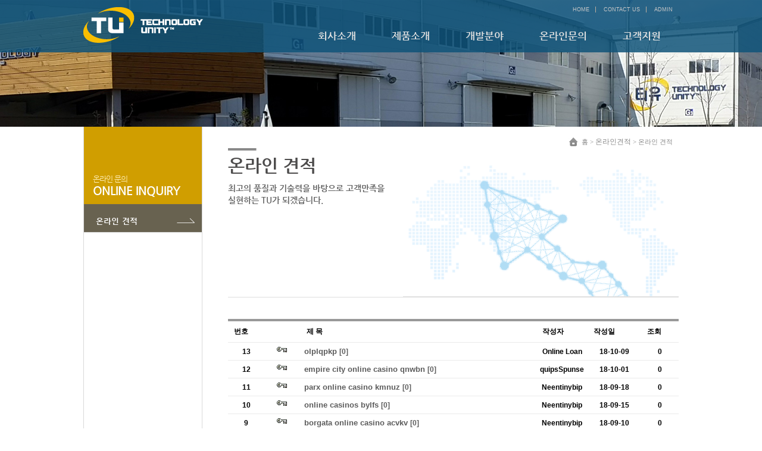

--- FILE ---
content_type: text/html; charset=UTF-8
request_url: http://tu-korea.com/onine-inquiry/online-list/?curpage=2&part=1&sn=&ss=&sc=&keyword=&usernm=quipsSpunse&email=
body_size: 31238
content:


<!DOCTYPE html PUBLIC "-//W3C//DTD XHTML 1.0 Transitional//EN" "http://www.w3.org/TR/xhtml1/DTD/xhtml1-transitional.dtd">
<html xmlns="http://www.w3.org/1999/xhtml" lang="ko-KR">
<head>
<!-- META -->
<link rel="profile" href="http://gmpg.org/xfn/11" />
<meta http-equiv="Content-Type" content="text/html;charset=UTF-8" />

<!-- FAVICON -->
<link rel="shortcut icon" href="http://tu-korea.com/wp-content/themes/tu/favicon.ico" />

<!-- TITLE -->
<title>온라인 견적 | 티유</title>

<!-- RSS & PINGBACK -->
<link rel="alternate" type="application/rss+xml" title="RSS 2.0" href="http://tu-korea.com/feed/" />
<link rel="alternate" type="text/xml" title="RSS .92" href="http://tu-korea.com/feed/rss/" />
<link rel="alternate" type="application/atom+xml" title="Atom 0.3" href="http://tu-korea.com/feed/atom/" />
<link rel="pingback" href="http://tu-korea.com/xmlrpc.php" />

<!-- CSS -->
<link rel="stylesheet" type="text/css" media="screen,print" href="http://tu-korea.com/wp-content/themes/tu/css/style_commons.css" />
<link rel="stylesheet" type="text/css" media="screen,print" href="http://tu-korea.com/wp-content/themes/tu/style.css" />
<link rel="stylesheet" type="text/css" media="screen,print" href="http://tu-korea.com/wp-content/themes/tu/css/mediaelementplayer.css" />
<link rel="stylesheet" type="text/css" media="screen,print" href="http://tu-korea.com/wp-content/themes/tu/css/jquery.ad-gallery.css" />
<!--[if lte IE 7]><link rel="stylesheet" type="text/css" media="screen,print" href="http://tu-korea.com/wp-content/themes/tu/css/style_ie7.css" /><![endif]-->

<!--WORDPRESS -->

	<style type="text/css">
		#fancybox-close{right:-15px;top:-15px}
		div#fancybox-content{border-color:#FFFFFF}
		div#fancybox-title{background-color:#FFFFFF}
		div#fancybox-outer{background-color:#FFFFFF}
		div#fancybox-title-inside{color:#333333}
	</style>

	<link rel='stylesheet' id='fancybox-css'  href='http://tu-korea.com/wp-content/plugins/fancybox-for-wordpress/fancybox/fancybox.css?ver=3.8.1' type='text/css' media='all' />
<script type='text/javascript' src='http://tu-korea.com/wp-includes/js/jquery/jquery.js?ver=1.10.2'></script>
<script type='text/javascript' src='http://tu-korea.com/wp-includes/js/jquery/jquery-migrate.min.js?ver=1.2.1'></script>
<script type='text/javascript' src='http://tu-korea.com/wp-content/plugins/fancybox-for-wordpress/fancybox/jquery.fancybox.js?ver=1.3.4'></script>
<link rel="EditURI" type="application/rsd+xml" title="RSD" href="http://tu-korea.com/xmlrpc.php?rsd" />
<link rel="wlwmanifest" type="application/wlwmanifest+xml" href="http://tu-korea.com/wp-includes/wlwmanifest.xml" /> 
<link rel='canonical' href='http://tu-korea.com/onine-inquiry/online-list/' />
<link rel='shortlink' href='http://tu-korea.com/?p=994' />

<link rel="stylesheet" href="http://tu.smart-app.co.kr/wp-content/plugins/count-per-day/counter.css" type="text/css" />
<link rel='stylesheet' href='http://tu.smart-app.co.kr/wp-content/plugins/lhlab-board/css/style.css' type='text/css' media='screen, print'  />
<link rel='stylesheet' href='http://tu.smart-app.co.kr/wp-content/plugins/lhlab-board/css/lhwb_push.css' type='text/css' media='screen, print'  />
<script type='text/javascript' src='http://tu.smart-app.co.kr/wp-content/plugins/lhlab-board/js/lhwb_jquery.js'></script>
<script type='text/javascript' src='http://tu.smart-app.co.kr/wp-content/plugins/lhlab-board/js/lhwb_init.js'></script>
<script type='text/javascript' src='http://tu.smart-app.co.kr/wp-content/plugins/lhlab-board/js/lhwb_util.js'></script>
<script type='text/javascript' src='http://tu.smart-app.co.kr/wp-content/plugins/lhlab-board/js/lhwb_parsor.js'></script>
<script type='text/javascript' src='http://tu.smart-app.co.kr/wp-content/plugins/lhlab-board/js/lhwb_control.js'></script>
<script type='text/javascript' src='http://tu.smart-app.co.kr/wp-content/plugins/lhlab-board/js/lhwb_button.js'></script>
<script type="text/javascript">
// 클래스 초기화

lhwbload = new LhwbLoad();
$lhwb(document).ready(function() { 
    if($lhwb("#lhwb_board").attr("board_id")){
        AppLhwbConfig.board_id = $lhwb("#lhwb_board").attr("board_id");
        lhwbload.LHWBinit("http://tu-korea.com");
    };
});
</script>
<link rel="stylesheet" href="http://tu-korea.com/wp-content/plugins/pibs-network/pibsboard/css/pibs_nboard.css" />	<script type="text/javascript">
		jQuery(function($){
			
			if (window.self !== window.top) {
				$('#wpadminbar').hide();
				$('html').attr('style', 'margin-top: 0 !important;');
			}
		})
	</script>
	<style type="text/css">#menu-top {text-align: right;}#menu-top li a {color: #c8c8c8;}.menu-top-container{background-color: #;}#searchform{display: none;}#logo_top {top:0px; left:0px;}.menu_type{bottom: 0;}#header {height:88px;background-color:#;background-repeat:repeat;background-image: url();background-position:center 0;}#logo_top a{color: #;font-size: ;}#header .menu_type{background-color: #;}#header .menu_type #main_menu > li > a {color: #ffffff;background-color: #;}#header .menu_type #main_menu > li > a:hover, #header .menu_type #main_menu > li.active > a {color: #083c3f;background-color: #;}#header .menu_type #main_menu_container, #inline_dropdown li ul{background-color: #;}#header .menu_type #main_menu ul li a {color: #ffffff;}#header .menu_type #main_menu ul li a:hover {color: #013135;}#footer{background-color: #;}#copyright{background-color: #;}#copyright, #copyright p, #copyright a {color: #898989;}</style>
<!-- Fancybox for WordPress -->
<script type="text/javascript">
jQuery(function(){

jQuery.fn.getTitle = function() { // Copy the title of every IMG tag and add it to its parent A so that fancybox can show titles
	var arr = jQuery("a.fancybox");
	jQuery.each(arr, function() {
		var title = jQuery(this).children("img").attr("title");
		jQuery(this).attr('title',title);
	})
}

// Supported file extensions
var thumbnails = jQuery("a:has(img)").not(".nolightbox").filter( function() { return /\.(jpe?g|png|gif|bmp)$/i.test(jQuery(this).attr('href')) });

thumbnails.addClass("fancybox").attr("rel","fancybox").getTitle();
jQuery("a.fancybox").fancybox({
	'cyclic': false,
	'autoScale': true,
	'padding': 10,
	'opacity': true,
	'speedIn': 500,
	'speedOut': 500,
	'changeSpeed': 300,
	'overlayShow': true,
	'overlayOpacity': "0.3",
	'overlayColor': "#666666",
	'titleShow': true,
	'titlePosition': 'inside',
	'enableEscapeButton': true,
	'showCloseButton': true,
	'showNavArrows': true,
	'hideOnOverlayClick': true,
	'hideOnContentClick': false,
	'width': 700,
	'height': 600,
	'transitionIn': "fade",
	'transitionOut': "fade",
	'centerOnScroll': true
});


})
</script>
<!-- END Fancybox for WordPress -->

<!-- JS -->
<script type="text/javascript" src="http://maps.googleapis.com/maps/api/js?sensor=true&language=ko"></script>
<script type="text/javascript" src="http://tu-korea.com/wp-content/themes/tu/js/jquery.easing.1.3.js"></script>
<script type="text/javascript" src="http://tu-korea.com/wp-content/themes/tu/js/jquery.hoverIntent.js"></script>
<script type="text/javascript" src="http://tu-korea.com/wp-content/themes/tu/js/jquery.cycle.all.js"></script>
<script type="text/javascript" src="http://tu-korea.com/wp-content/themes/tu/js/swfobject.js"></script>
<script type="text/javascript" src="http://tu-korea.com/wp-content/themes/tu/js/jquery.simplyscroll2.js"></script>
<script type="text/javascript" src="http://tu-korea.com/wp-content/themes/tu/js/jquery.bgimgSlideshow.js"></script>
<script type="text/javascript" src="http://tu-korea.com/wp-content/themes/tu/js/mediaelement-and-player.js"></script>
<script type="text/javascript" src="http://tu-korea.com/wp-content/themes/tu/js/jquery.ad-gallery.js"></script>
<script type="text/javascript" src="http://tu-korea.com/wp-content/themes/tu/js/main.js"></script>


</head>

<body class="page page-id-994 page-child parent-pageid-999 page-template page-template-bbs_onlinebbs_online_new2-php">
<div id="header_outer">
<div id="header">
	<div class="menu-top-container">
		<div id="menu-top" class="wrap">
		   <ul>
			<li><a href="http://tu-korea.com">HOME</a></li>
			<li><a href="mailto:daejong1858@hanmail.net">CONTACT US</a></li>
									<li><a href="http://tu-korea.com/wp-login.php" target="_blank">ADMIN</a></li>
					</ul>
      </div>
	</div>
	<!-- END .menu-top-container -->
	<div id="header_top" class="wrap">
		<div id="logo_top"><a href="http://tu-korea.com"><img src="http://tu-korea.com/wp-content/themes/tu/images/logo.png" alt="티유" /></a></div>

		<!-- END #header_top -->

		
	</div>
<div id="main_menu_container">
			<div id="inline_dropdown" class="wrap">
				<!-- #full_dropdown, #inline_dropdown, #single_dropdown -->
				<ul id="main_menu">
					<li>
					<a href="http://tu-korea.com/company/greetings/">회사소개</a>
					<ul class="submenu_01">
						<li class="page_item page-item-10"><a href="http://tu-korea.com/company/greetings/">인사말</a></li>
<li class="page_item page-item-423"><a href="http://tu-korea.com/company/history/">회사연혁</a></li>
<li class="page_item page-item-12"><a href="http://tu-korea.com/company/map/">오시는 길</a></li>
					</ul>					
					<li>
					<a href="http://tu-korea.com/products-list/">제품소개</a>
					<ul class="submenu_03">
					   	<li class="cat-item cat-item-22"><a href="http://tu-korea.com/productcategory/category-01/" title="롤러 및 휠에 속한 글 모두 보기">롤러 및 휠</a>
</li>
	<li class="cat-item cat-item-27"><a href="http://tu-korea.com/productcategory/category-02/" title="팩킹 및 씰에 속한 글 모두 보기">팩킹 및 씰</a>
</li>
	<li class="cat-item cat-item-33"><a href="http://tu-korea.com/productcategory/category-04/" title="우레탄 링에 속한 글 모두 보기">우레탄 링</a>
</li>
	<li class="cat-item cat-item-35"><a href="http://tu-korea.com/productcategory/category-05/" title="기타제품에 속한 글 모두 보기">기타제품</a>
</li>
					</ul>
					</li>
					<li>
					<a href="http://tu-korea.com/company/greetings/">개발분야</a>
					<ul class="submenu_02">
						<li class="page_item page-item-1588"><a href="http://tu-korea.com/business/biz-intro/">사업분야</a></li>
					</ul>
					</li>
					<!-- <li>
					<a href="http://tu-korea.com/onine-inquiry/online-list/">시공사례</a>
					<ul class="submenu_03">
					   					</ul>
					</li> -->
					<li id="menu_03">
					<a href="http://tu-korea.com/onine-inquiry/online-list/">온라인문의</a>
					<ul class="submenu_04">
						<li class="page_item page-item-994 current_page_item"><a href="http://tu-korea.com/onine-inquiry/online-list/">온라인 견적</a></li>
					</ul>
					</li>
					<li>
					<a href="http://tu-korea.com/support/freeboard/">고객지원</a>
					<ul class="submenu_05">
						<li class="page_item page-item-20"><a href="http://tu-korea.com/support/notice/">공지사항</a></li>
<li class="page_item page-item-1688"><a href="http://tu-korea.com/support/freeboard-2/">자유게시판</a></li>
<li class="page_item page-item-21"><a href="http://tu-korea.com/support/freeboard/">자료실</a></li>
					</ul>
					</li>
				</ul>
			</div>
		</div>
		<!-- END # ***_dropdown -->
</div>
</div>
<!-- END #header  -->


<div id="sub_slides">

    <div id="slide_01" class="slides first"></div>
    <div id="slide_02" class="slides"></div>
    <div id="slide_03" class="slides"></div>
               
</div> <!-- end #slideshow_container -->
<div id="sub_container"  class="wrap">

<div id="sub_contents">
<div id="sidebar">

	<div id="sidebar_title">
        	                      <h2 class="inquiry"><span>온라인 문의</span><br />ONLINE INQUIRY</h2>
                    
    </div>

    <ul id="sidebar_menu">
	 
            
                  
				<li class="page_item page-item-994 current_page_item"><a href="http://tu-korea.com/onine-inquiry/online-list/">온라인 견적</a></li>
                
            
        </ul>
    </ul>
    
<!-- 고객센터 숨기기
    <div id="customer_box">

		<img src="http://tu-korea.com/wp-content/themes/tu/images/sub/sub_customer.png" alt="" />
       
    </div>>	
-->    
</div><!-- END #sidebar -->
       	<div id="content_container">
		<div id="breadcrumbs"><!-- Breadcrumb NavXT 4.1.0 -->
<a title="Go to 홈." href="http://tu-korea.com">홈</a> &gt; <span>온라인견적</span> &gt; 온라인 견적</div>

				
	                <div class="bg_holder">
            <h1>온라인 견적<br /><span class="stitle">최고의 품질과 기술력을 바탕으로 고객만족을<br> 실현하는 TU가 되겠습니다. </span></h1>
          </div>  
            <div id="the_content">

<script type="text/javascript">
	<!--
var v_pgm='/index.php'
var v_string='part=1&curpage=2&sn=&ss=&sc=&keyword='
	function strCheck(str, ch, msg) {
		var s = str.value;
		for(i=0; i<s.length; i++) {
			if(ch.indexOf(s.substring(i,i+1)) == -1) {
				alert(msg + '에 허용할 수 없는 문자가 입력되었습니다');
				str.focus();
				return true;
			}
		}
		return false;
	}
	function numCheck(num, ch, msg) {
		var n = num.value;
        for (i=0; i<n.length; i++) {
			if(ch.indexOf(n.substring(i,i+1)) == -1) {
				alert(msg + '에 허용할 수 없는 문자가 입력되었습니다');
				num.focus();
				return true
			}
		}
		return false
	}
	function both_trim(a) {//양쪽문자열제거
		var search = 0
		while ( a.charAt(search) == " ") {
			search = search + 1
		}
		a = a.substring(search, (a.length))
		search = a.length - 1
		while (a.charAt(search) ==" ") {
			search = search - 1
		}
		return a.substring(0, search + 1)
	}
	function checkAll() {
		var chk = document.forms.checkform;
		if (document.checkform.checkboxAll.checked == true) {
			for (var i=0; i<chk.length;i++) {
				if (chk[i].type == "checkbox" && chk[i].checked == false) {
					chk[i].checked = true;
				}
			}
		}
		else {
			for (var i=0; i<chk.length;i++) {
				if (chk[i].type == "checkbox" && chk[i].checked == true) {
					chk[i].checked = false;
				}
			}
		}
	}
	function goModifyIt(form) {
		var ChkCnt=0;
		for(var i=1; i<form.elements.length ; i++){
			 if(form.elements[i].checked){
				 ChkCnt=ChkCnt + 1;
			 }
		}
		if(ChkCnt > 1 || ChkCnt==0){
			alert('하나만 선택 하셔야 합니다.');
			return;
		} else{
			form.method="POST";
			form.action="?mode=modifyform";
			form.submit();
		}
	}
	function goDeleteIt(form) {
		var ChkCnt=0;
		for(var i=1; i<form.elements.length ; i++){
			 if(form.elements[i].checked){
				 ChkCnt=ChkCnt + 1;
			 }
		}
		if(ChkCnt==0){
			alert('하나 이상을 선택하셔야만 합니다!');
			return;
		} else{
			if(confirm('선택하신 메시지를 삭제하시겠습니까? ')){
				form.method="POST";
				form.action="?mode=delete";
				form.submit();
			} else return;
		}
	}
	function delAction(num)	{
		if( confirm("정말 삭제 하시겠습니까") )
		window.location.href="?mode=delete&number="+num+"&"+v_string;
	}
	function goPost() {
		window.location.href="?mode=postform&"+v_string;
	}
	function goRead(num,usernm,email) {
		//window.location.href="?mode=pwdcheck&dir=pwdred&number="+num+"&"+v_string;
		window.location.href="?mode=pwdcheck&dir=pwdred&number="+num+"&usernm="+usernm+"&email="+email+"&"+v_string;
	}
	function goModify(num) {
		window.location.href="?mode=pwdcheck&dir=pwdmod&number="+num+"&"+v_string;
	}
	function goDelete(num) {
		window.location.href="?mode=pwdcheck&dir=pwddel&number="+num+"&"+v_string;
	}
	function goReply(num) {
		window.location.href="?mode=replyform&number="+num+"&"+v_string;
	}
	function goList() {
		window.location.href="?"+v_string;
	}
	function goRefresh() {
		window.location.href="?";
	}
	function goPostCheckIt(form) {
		var AlphaNum = '+_-0123456789abcdefghijklmnopqrstuvwxyzABCDEFGHIJKLMNOPQRSTUVWXYZ';
		var Num = '0123456789';
		var PostNum = '-0123456789';

	/*
		if(both_trim(form.userpw.value) == "") {
      		alert('비밀번호를 명확하게 입력하여 주십시오');
	      	form.userpw.focus();
    	  	return;
   		}
   	*/
		if(both_trim(form.usernm.value) == "") {
      		alert('작성자를 명확하게 입력하여 주십시오');
	      	form.usernm.focus();
    	  	return;
   		}
		if(both_trim(form.uphone.value) == "") {
      		alert('핸드폰 번호를 명확하게 입력하여 주십시오');
	      	form.uphone.focus();
    	  	return;
   		}
		/*if(both_trim(form.homepage.value) == "") {
      		alert('배송지 주소를 입력하여 주십시오');
	      	form.homepage.focus();
    	  	return;
   		}*/
		if(both_trim(form.subject.value) == "") {
      		alert('제목을 명확하게 입력하여 주십시오');
	      	form.subject.focus();
    	  	return;
   		}
		if(both_trim(form.comment.value) == "") {
			alert('내용을 입력하세요!');
			form.comment.focus();
			return;
   		}
		if (!document.getElementsByName('iprotect')[0].checked) {
			alert('개인정보 취급방침에 동의해주세요!        ');
			document.getElementsByName('iprotect')[0].focus();
			return;
		}
		

		signform.method="POST";
		signform.action="?";
		signform.submit();
		return;
	}
	function goModifyCheckIt(form) {
		var AlphaNum = '+_-0123456789abcdefghijklmnopqrstuvwxyzABCDEFGHIJKLMNOPQRSTUVWXYZ';
		var Num = '0123456789';
		var PostNum = '-0123456789';

		if(both_trim(form.usernm.value) == "") {
      		alert('작성자를 명확하게 입력하여 주십시오');
	      	form.usernm.focus();
    	  	return;
   		}
		/*if(both_trim(form.homepage.value) == "") {
      		alert('배송지 주소를 입력하여 주십시오');
	      	form.homepage.focus();
    	  	return;
   		}*/
		if(both_trim(form.subject.value) == "") {
      		alert('제목을 명확하게 입력하여 주십시오');
	      	form.subject.focus();
    	  	return;
   		}
		if(both_trim(form.comment.value) == "") {
			alert('내용을 입력하세요!');
			form.comment.focus();
			return;
   		}
		signform.method="POST";
		signform.action="?";
		signform.submit();
		return;
	}
	function goPasswdCheckIt(form) {
		if(both_trim(form.passwd.value) == "") {
      		alert('비밀번호를 입력하세요');
	      	form.passwd.focus();
    	  	return;
   		}
		signform.method="POST";
		signform.action="?";
		signform.submit();
		return;
	}

	function goSearchInputCheckIt(form) {
		if(both_trim(form.usernm.value) == "") {
      		alert('이름을 입력하세요');
	      	form.usernm.focus();
    	  	return;
   		}
		if(both_trim(form.email.value) == "") {
      		alert('이메일을 입력하세요');
	      	form.email.focus();
    	  	return;
   		}
		signform.method="POST";
		signform.action="?";
		signform.submit();
		return;
	}
	
	function popup_image(curpage,nam,wid,hit){
		var  windo=eval('window.open("'+curpage+'","'+nam+'","status=no,toolbar=no,resizable=no,scrollbars=no, menubar=no,width='+wid+',height='+hit+',top=10,left=10")');
	}
	//-->
	</script>


						<table style="width:100%; border:none">
                        <tbody>
                        <!--
						<tr>
							<td colspan="6">
											
                                    총 게시글 : <span style='color:#ed1c24; font-weight:bold'>28</span> (Total <span style='font-weight:bold'>28</span> Articles).
                                                                
								( <span style='font-weight:bold'>
								2								</span> / <span style='font-weight:bold'>
								2								</span> )</td>
						</tr>
                        -->
						</table>
<table class="t1" summary="게시물게시글수">
						<tr>
							<th width='50'><span>번호</span></th>
							<th width='50'></th>
							<th width='415'><span>제 목</span></th>
							<th width='70'><span>작성자</span></th>
							<th width='80'><span>작성일</span></th>
							<th width='50'>조회</th>
						</tr>
						<tr><td style='text-align:center'>13</td><td style='text-align:center'><img src='http://tu-korea.com/wp-content/themes/tu/images/pibs_bbs_online/bbs_icon_lock.gif' width=21 height=13 alt='비공개' /></td><td style='text-align:left'><a href="javascript:goRead('27','Online Loan ','');" onMouseOver="status='read';return true;" onMouseOut="status=''" onFocus=blur()>olplqpkp&nbsp;<span class='red_strong'>[0]</span></a></td><td style='text-align:center'><nobr>Online Loan </td><td style='text-align:center'>18-10-09</td><td style='text-align:center'>0</td></a></tr><tr><td style='text-align:center'>12</td><td style='text-align:center'><img src='http://tu-korea.com/wp-content/themes/tu/images/pibs_bbs_online/bbs_icon_lock.gif' width=21 height=13 alt='비공개' /></td><td style='text-align:left'><a href="javascript:goRead('26','quipsSpunse','');" onMouseOver="status='read';return true;" onMouseOut="status=''" onFocus=blur()>empire city online casino qnwbn&nbsp;<span class='red_strong'>[0]</span></a></td><td style='text-align:center'><nobr>quipsSpunse</td><td style='text-align:center'>18-10-01</td><td style='text-align:center'>0</td></a></tr><tr><td style='text-align:center'>11</td><td style='text-align:center'><img src='http://tu-korea.com/wp-content/themes/tu/images/pibs_bbs_online/bbs_icon_lock.gif' width=21 height=13 alt='비공개' /></td><td style='text-align:left'><a href="javascript:goRead('25','Neentinybip','');" onMouseOver="status='read';return true;" onMouseOut="status=''" onFocus=blur()>parx online casino kmnuz&nbsp;<span class='red_strong'>[0]</span></a></td><td style='text-align:center'><nobr>Neentinybip</td><td style='text-align:center'>18-09-18</td><td style='text-align:center'>0</td></a></tr><tr><td style='text-align:center'>10</td><td style='text-align:center'><img src='http://tu-korea.com/wp-content/themes/tu/images/pibs_bbs_online/bbs_icon_lock.gif' width=21 height=13 alt='비공개' /></td><td style='text-align:left'><a href="javascript:goRead('24','Neentinybip','');" onMouseOver="status='read';return true;" onMouseOut="status=''" onFocus=blur()>online casinos bylfs&nbsp;<span class='red_strong'>[0]</span></a></td><td style='text-align:center'><nobr>Neentinybip</td><td style='text-align:center'>18-09-15</td><td style='text-align:center'>0</td></a></tr><tr><td style='text-align:center'>9</td><td style='text-align:center'><img src='http://tu-korea.com/wp-content/themes/tu/images/pibs_bbs_online/bbs_icon_lock.gif' width=21 height=13 alt='비공개' /></td><td style='text-align:left'><a href="javascript:goRead('23','Neentinybip','');" onMouseOver="status='read';return true;" onMouseOut="status=''" onFocus=blur()>borgata online casino acvkv&nbsp;<span class='red_strong'>[0]</span></a></td><td style='text-align:center'><nobr>Neentinybip</td><td style='text-align:center'>18-09-10</td><td style='text-align:center'>0</td></a></tr><tr><td style='text-align:center'>8</td><td style='text-align:center'><img src='http://tu-korea.com/wp-content/themes/tu/images/pibs_bbs_online/bbs_icon_lock.gif' width=21 height=13 alt='비공개' /></td><td style='text-align:left'><a href="javascript:goRead('22','김서현','');" onMouseOver="status='read';return true;" onMouseOut="status=''" onFocus=blur()>우레탄 링 제작 문의&nbsp;<span class='red_strong'>[0]</span></a></td><td style='text-align:center'><nobr>김서현</td><td style='text-align:center'>18-07-17</td><td style='text-align:center'>8</td></a></tr><tr><td style='text-align:center'>7</td><td style='text-align:center'><img src='http://tu-korea.com/wp-content/themes/tu/images/pibs_bbs_online/bbs_icon_lock.gif' width=21 height=13 alt='비공개' /></td><td style='text-align:left'><a href="javascript:goRead('13','조승범','');" onMouseOver="status='read';return true;" onMouseOut="status=''" onFocus=blur()>지게차 지겟발 우레탄 코팅 요청 건 &nbsp;<span class='red_strong'>[0]</span></a></td><td style='text-align:center'><nobr>조승범</td><td style='text-align:center'>17-08-23</td><td style='text-align:center'>1</td></a></tr><tr><td style='text-align:center'>6</td><td style='text-align:center'><img src='http://tu-korea.com/wp-content/themes/tu/images/pibs_bbs_online/bbs_icon_lock.gif' width=21 height=13 alt='비공개' /></td><td style='text-align:left'><a href="javascript:goRead('10','김응진','');" onMouseOver="status='read';return true;" onMouseOut="status=''" onFocus=blur()>우레탄 휠 제작 문의건&nbsp;<span class='red_strong'>[0]</span></a></td><td style='text-align:center'><nobr>김응진</td><td style='text-align:center'>17-03-20</td><td style='text-align:center'>1</td></a></tr><tr><td style='text-align:center'>5</td><td style='text-align:center'><img src='http://tu-korea.com/wp-content/themes/tu/images/pibs_bbs_online/bbs_icon_lock.gif' width=21 height=13 alt='비공개' /></td><td style='text-align:left'><a href="javascript:goRead('9','오명재','');" onMouseOver="status='read';return true;" onMouseOut="status=''" onFocus=blur()>우레탄 제작문의 (22.4 X 4 x 6.7t)&nbsp;<span class='red_strong'>[0]</span></a></td><td style='text-align:center'><nobr>오명재</td><td style='text-align:center'>16-06-23</td><td style='text-align:center'>0</td></a></tr><tr><td style='text-align:center'>4</td><td style='text-align:center'><img src='http://tu-korea.com/wp-content/themes/tu/images/pibs_bbs_online/bbs_icon_lock.gif' width=21 height=13 alt='비공개' /></td><td style='text-align:left'><a href="javascript:goRead('8','박호균','');" onMouseOver="status='read';return true;" onMouseOut="status=''" onFocus=blur()>우레탄 성형품 견적 문의건&nbsp;<span class='red_strong'>[0]</span></a></td><td style='text-align:center'><nobr>박호균</td><td style='text-align:center'>16-05-02</td><td style='text-align:center'>0</td></a></tr><tr><td style='text-align:center'>3</td><td style='text-align:center'><img src='http://tu-korea.com/wp-content/themes/tu/images/pibs_bbs_online/bbs_icon_lock.gif' width=21 height=13 alt='비공개' /></td><td style='text-align:left'><a href="javascript:goRead('7','이광호','');" onMouseOver="status='read';return true;" onMouseOut="status=''" onFocus=blur()>우레탄 롤라 입니다. 견적요청합니다.&nbsp;<span class='red_strong'>[0]</span></a></td><td style='text-align:center'><nobr>이광호</td><td style='text-align:center'>16-01-06</td><td style='text-align:center'>0</td></a></tr><tr><td style='text-align:center'>2</td><td style='text-align:center'><img src='http://tu-korea.com/wp-content/themes/tu/images/pibs_bbs_online/bbs_icon_lock.gif' width=21 height=13 alt='비공개' /></td><td style='text-align:left'><a href="javascript:goRead('6','','');" onMouseOver="status='read';return true;" onMouseOut="status=''" onFocus=blur()>sfyj75w7&nbsp;<span class='red_strong'>[0]</span></a></td><td style='text-align:center'><nobr></td><td style='text-align:center'>15-10-02</td><td style='text-align:center'>0</td></a></tr><tr><td style='text-align:center'>1</td><td style='text-align:center'>&nbsp;</td><td style='text-align:left'><a href="javascript:goRead('1','우리기업','');" onMouseOver="status='read';return true;" onMouseOut="status=''" onFocus=blur()>견적요청드립니다. &nbsp;<span class='red_strong'>[0]</span></a></td><td style='text-align:center'><nobr>우리기업</td><td style='text-align:center'>15-01-28</td><td style='text-align:center'>85</td></a></tr>
						</table>
						<table width='100%' border=0 cellspacing=0 cellpadding=0  summary="리스트">
						
						<tr>
							<td>
                                <!-- <a href="javascript:goRefresh()" onFocus=blur()><img src='http://tu-korea.com/wp-content/themes/tu/images/pibs_bbs_online/btn_101.gif' border=0 align=absmiddle></a> -->
                                <span style="float:right"><a href="javascript:goPost()" onFocus=blur()><img src='http://tu-korea.com/wp-content/themes/tu/images/pibs_bbs_online/btn_103.gif' border=0 align=absmiddle></span>
                            </td>
						</tr>

						<tr>
							<td style="text-align:center;">
								<a href='?curpage=1&part=1&sn=&ss=&sc=&keyword=&usernm=우리기업&email=' onMouseOver="status='direct 1';return true;" onMouseOut="status=''">[1]</a><strong>[2]</strong>							</td>
						</tr>
						</table>
						<br />
						<!--
						<form id="quote_search" name="searchword" method="post" action="">
							<input type="hidden" name="mode" value="listview">
							<input type="hidden" name="usernm" value="우리기업">
							<input type="hidden" name="email" value="">
                            
                            <table width='100%' border=0 cellspacing=0 cellpadding=0>
							<tr>
								<td style="text-align:center;">
									<input type=hidden name="part" value="1">
									<input type=checkbox name="sn" style="border:none;" value="usernm" >
									이름									<input type=checkbox name="ss" style="border:none;" value="subject" >
									제목									<input type=checkbox name="sc" style="border:none;" value="comment" >
									내용									<input size="20" maxlength="30" name="keyword" value="">
									<input id="quote_search_submit" type=image src="http://tu-korea.com/wp-content/themes/tu/images/pibs_bbs_online/btn_110.gif" align=absmiddle onFocus=blur()>
								</td>
							</tr>
							<tr>
								<td height="30px">&nbsp;</td>
							</tr>
                            </table>
                            
						</form>
                        -->
						
						

 </div>
            
            
</div>
<!-- end #content_container -->
</div>
<!-- end #main_container  -->
</div>

<div id="footer" >
	<div id="footer_inner" class="wrap" >
	
<!--<div id="bottom_menu"><a href="http://tu-korea.com/company/map/">오시는 길</a>   |  <a href="http://tu-korea.com/wp-content/themes/tu/person.html" class="fancybox iframe">개인정보취급방침</a>  |  <a href="http://tu-korea.com/wp-login.php" target="_blank">관리자</a></div>-->
		<div id="copyright">
		<div class="logo"><img src="http://tu-korea.com/wp-content/themes/tu/images/main/bo_logo.png" alt="티유로고" /></div>
			<p>
			상호 : 티유  / 전화 : 055-912-0011/ FAX : 055-912-0015<br />
			본사 : 경남 양산시 산막공단북9길 118 (산막동)  / 이메일 : <a href="mailto:ohsbruce@chol.com">ohsbruce@naver.com</a>  <br />
			<span>Copyright &copy; 2026 TU All Rights Reserved. <a href="http://pibs.co.kr" target="_blank">Design by 메이크디자인</a></span>
			</p>
			<a href="http://www.pibs.co.kr/" target="_blank" id="hosting">유지관리&nbsp;by&nbsp;<span>메이크디자인</span></a>
		</div>

	</div>
</div> 
<!-- end #footer  -->

<form name='loginform1' method='POST'>
	<input type='hidden' name='mode'/>
	<input type='hidden' name='cdr'/>
	<input type='hidden' name='divform'/>
</form>
</body>
</html>


--- FILE ---
content_type: text/css
request_url: http://tu-korea.com/wp-content/themes/tu/css/style_commons.css
body_size: 2744
content:
@charset "utf-8";

/***************************************/
/* FONT FACE INTIALIZE */
/***************************************/
@font-face{
  font-family: 'NanumGothic';
  font-style: normal;
  font-weight: bold;
  src: url('../fonts/NanumGothicBold.eot'); 	
  src: local('?'), url('../fonts/NanumGothicBold.woff') format('woff'), url('../fonts/NanumGothicBold.ttf') format('truetype'); 
}

/***************************************/
/* RESET FILES */
/***************************************/
html,body,div,span,applet,object,iframe,h1,h2,h3,h4,h5,h6,p,time,figure,article,nav,header,footer,hgroup,video,audio,aside,blockquote,pre,a,abbr,acronym,address,big,cite,code,del,dfn,em,font,img,ins,kbd,q,s,samp,small,strike,strong,sub,sup,tt,var,dl,dt,dd,ol,ul,li,fieldset,form,label,legend,table,caption,tbody,tfoot,thead,tr,th,td {
	margin: 0;
	padding: 0;
	border: 0;
	outline: 0;
	font-weight: inherit;
	font-style: inherit;
	font-size: 12px;
	font-family: inherit;
	vertical-align: baseline;
	font-family: Arial, Helvetica, dotum, sans-serif;
}
ol,ul {	list-style: none;}
table {	border-collapse: separate;	border-spacing: 0;}/* tables still need 'cellspacing="0"' in the markup */
caption,th,td {	text-align: left;	font-weight: normal;}
figure,article,header,footer,nav,hgroup,video,audio,aside {display: block;}

/* mobile */
/*input, textarea{ -webkit-appearance: none; -webkit-border-radius:0px; border-radius:0px;}*/ /*reset mobile default style*/
body,textarea:focus,input:focus,a:focus {outline: none;	-webkit-tap-highlight-color: rgba(255, 255, 255, 0);}

/***************************************/
/* WORDPRESS CORE */
/* Copy of style_editor.css */
/***************************************/
/*.alignnone { margin: 5px 20px 20px 0;}*/
.aligncenter, div.aligncenter {display:block; margin: 5px auto 5px auto;}
.alignright { float:right; margin: 5px 0 20px 20px;}
.alignleft { float:left; margin: 5px 20px 20px 0;}
.aligncenter { display: block; margin: 5px auto 5px auto;}
a img.alignright {float:right; margin: 5px 0 20px 20px;}
/*a img.alignnone {    margin: 5px 20px 20px 0;}*/
a img.alignleft {float:left; margin: 5px 20px 20px 0;}
a img.aligncenter { display: block; margin-left: auto; margin-right: auto}
.wp-caption {background: #fff; border: 1px solid #f0f0f0; max-width: 96%; padding: 5px 3px 10px; text-align: center;}
.wp-caption.alignnone { margin: 5px 20px 20px 0;}
.wp-caption.alignleft { margin: 5px 20px 20px 0;}
.wp-caption.alignright { margin: 5px 0 20px 20px;}
.wp-caption img {border: 0 none; height: auto; margin:0; max-width: 98.5%; padding:0;width: auto;}
.wp-caption p.wp-caption-text { font-size:11px; line-height:17px; margin:0; padding:0 4px 5px;}





--- FILE ---
content_type: text/css
request_url: http://tu-korea.com/wp-content/themes/tu/style.css
body_size: 95983
content:
/*
Theme Name: tu
Theme URI: http://pibs.co.kr
Description:
Author: PIBS (spidoche)
Author URI: http://www.pibs.co.kr/
Version: 1.2

License:
License URI:
*/

/***************************************/
/* WORDPRESS CONTENT */
/* Copy of style_editor.css */
/* If you edit this part think to edit the equivalent part on the file style_editor.css */
/***************************************/


body, html, table, form{margin:0; padding:0; line-height:15px;}
/*font-face*/
@font-face{
  font-family: 'Malgun Gothic';
  font-style: normal;
  font-weight: normal;
  src: url('fonts/MalgunGothic.eot');
  src: local('?'), url('fonts/MalgunGothic.woff') format('woff'), url('fonts/MalgunGothic.ttf') format ('truetype');
}

@font-face{
  font-family: 'Malgun Gothic';
  font-style: normal;
  font-weight: bold;
  src: url('fonts/MalgunGothicBold.eot');
  src: local('?'), url('fonts/MalgunGothicBold.woff') format('woff'), url('fonts/MalgunGothicBold.ttf') format('truetype');
}

@font-face{
  font-family: 'NanumGothic';
  font-style: normal;
  font-weight: normal;
  src: url('fonts/NanumGothic.eot');
  src: local('?'), url('fonts/NanumGothic.woff') format('woff'), url('fonts/NanumGothic.ttf') format('truetype');
}

@font-face{
  font-family: 'NanumGothic';
  font-style: normal;
  font-weight: bold;
  src: url('fonts/NanumGothicBold.eot');
  src: local('?'), url('fonts/NanumGothicBold.woff') format('woff'), url('fonts/NanumGothicBold.ttf') format('truetype');
}
.right{float:right;}

li{list-style:none;}

#the_content{ margin-bottom:30px;}
#the_content h1, #the_content h2,#the_content h3,#the_content h4,#the_content h5,#the_content h6,#the_content p,#the_content blockquote,#the_content pre,#the_content a, #the_content em, #the_content small, #the_content strong, #the_content




 div, #the_content ol, #the_content ul, #the_content li{
	font-family: Arial, Helvetica, dotum, sans-serif; font-size:13px;
}
#the_content a { color:#5C5C5C; font-weight: bold; text-decoration:none}
#the_content a:hover{text-decoration:underline}
#the_content p{ padding-bottom:20px; line-height:19px; font-family: nanumgothic;padding-bottom: 20px; line-height: 19px; font-family: nanumgothic; font-size: 13px; color: #444;}
#the_content i, #the_content em{ font-style: italic;}
#the_content b, #the_content strong { font-weight: bold}

#the_content ul, #the_content ol{margin:13px 0; padding-left:40px}
#the_content ol{list-style-type: decimal;}
#the_content ul{list-style-type:disc;}

#the_content h1, #the_content h2, #the_content h3 ,#the_content h4 ,#the_content h5, #the_content h6 { font-weight:bold;  margin:25px 0; color:#111; background:none; border:none}
#the_content h1{font-size: 26px;}
#the_content h2{font-size: 20px;}
#the_content h3{ font-size: 16px}
#the_content h4{ font-size: 18px; font-family:nanumgothic;}
#the_content h5{ font-size: 12px}
#the_content h6{ font-size: 12px; font-weight:normal}

/***************************************/
/* GENERAL */
/***************************************/
.wrap{ width:1000px; margin:0 auto; clear:both;position: relative;}
a{ text-decoration:none;}

.screen-reader-text { display: inline-block; text-indent: -9999px; width: 0;}
.clear_hack{ clear:both}
.coming_soon{ text-align:center; font-weight:bold; margin-top:40px; color:#666; font-size:12px;}

#main_container_inner{height:260px;width:100%; margin: 0 auto; 
background:url(images/main/middle_bg.png) repeat;
align: center;}
.page #content_container{ min-height:500px}
/***************************************/
/* HEADER */
/***************************************/
#header_outer{
position: relative;
z-index: 999999 !important; 
}
#header{position: absolute; height: 88px;width:100%;
background: url(images/top_bg.png) repeat !important;}
#header_top{position: relative;}

#header_left_bg_hack {position: absolute;width: 50%;height: 91px;background: #000;z-index: 33;top: 0;left: -500px;}

/*LOGO*/
#logo_top {float: left;display: inline-block;width: 127px;padding-top: 12px;}
#logo_top a {font-weight: bold; font-size: 33px; color: #333;}

/*SEARCH*/
#searchform {float: right; margin: 5px 5px 0 0;}
#searchform #s {color: #5E5E5E; background: #7ef3ff; padding: 3px 7px; border: 1px #7ef3ff solid; font-size:11px;}
#searchform #searchsubmit{color: #5E5E5E; font-size:11px; background: #7ef3ff; padding: 3px 7px; border: 1px #64CDD8 solid;}

/*TOP MENU*/
.menu-top-container{ width: 100%; color:#fff; z-index:1; overflow: hidden;position: absolute;top: 0;left: 0;}
#menu-top{ margin: 0 auto; padding-top: 10px; padding-bottom: 2px;}
#menu-top ul {float:right;}
#menu-top li { display:inline-block;}
#menu-top li a{ font-family:verdana, sans-serif;display: block; float: left; color: #a1a1a1; font-size: 9px; padding: 0 10px; border-right: 1px solid #BEAEA0; line-height: 10px;}
#menu-top li:last-child a { border-right:none}
#menu-top li a:hover{ color: #a1a1a1;}
       
/* MAIN MENU GENERAL*/
.menu_type{ left:0; position:absolute; z-index:120; width:100% ; /* top: 0; */}

/*MENU FULL DROPDOWN*/
#full_dropdown{ background: #00747C; height: 42px;}
#full_dropdown #main_menu{ width:100%; margin:auto;}
#full_dropdown #main_menu li{ float:left; position:relative; }
#full_dropdown #main_menu li a{ float:left; display: inline-block; width: 100%; padding: 0px; font-size:14px; font-weight:bold; color:#444; font-family: NanumGothic, Arial, Helvetica, sans-serif; text-align: center;}
#full_dropdown #main_menu ul{ visibility:hidden; width: 100%; z-index:99; position:absolute; left:0; top:40px; width: 100%; padding-bottom:20px;  padding-top: 10px;}
#full_dropdown #main_menu ul li{ float:none; display:block; width: 100%;}
#full_dropdown #main_menu ul li a{ display: block; float: left; color: #7ef3ff; font-size: 12px; padding: 9px 0;}
#full_dropdown #main_menu ul li:first-child a { border:none;}
#full_dropdown #main_menu ul li a:hover{ color:#fff}
#full_dropdown #main_menu_container { background: #00595F !important;}
#full_dropdown #main_menu > li > a { background: #00747C; line-height: 42px;}
#main_menu_container {
position: absolute;
top: 30px;
left: 0;
height: 0px !important;
width: 100%;
/*background: url(images/menu_bg.png) repeat;*/
}

/*MENU INLINE DROPDOWN*/
/*#inline_dropdown {position:relative;margin:0 auto;width:1000px;padding:0;background:url(images/top/menubar.gif) no-repeat;height:75px;}
#inline_dropdown { position: absolute; width: 100%; bottom: 0; left: 0;}
#inline_dropdown ul li{ float:left; position:relative;}
#inline_dropdown ul li a{ float:left; display: block; padding: 0; width: 100%; font-size:15px; font-weight:bold; color:#F7FFFF; font-family:Arial, Helvetica, sans-serif; text-align: center; font-family: NanumGothic;text-overflow: ellipsis;




 overflow: hidden; white-space: nowrap;}
#inline_dropdown ul li a:hover, #inline_dropdown ul > li.active > a{color:#083C3F}
#inline_dropdown ul{ margin:auto; padding-top: 0; position:relative}
#inline_dropdown li{float:left;text-align:center;width: 100%;position: relative;}
#inline_dropdown li ul {position: absolute; top: 37px; left: 0; visibility:hidden;  background: #00747C; z-index: 9;}
#inline_dropdown li ul li{text-align: center; float:left;width: auto;display: block;}
#inline_dropdown li ul li a{color:#7ef3ff;font-size:12px;font-weight:bold;text-decoration:none; padding: 8px 10px;width: auto;}
#inline_dropdown li ul a:hover {color:#fff;font-size:12px;font-weight:bold;text-decoration:none;}*/
#inline_dropdown #main_menu > li > a {line-height: 60px;}
#inline_dropdown #main_menu > li.active > a {line-height: 60px;background: url(images/menu_arr.gif) no-repeat center bottom;}
/*MENU INLINE DROPDOWN*/
/*#inline_dropdown {position:relative;margin:0 auto;width:1000px;padding:0;background:url(images/top/menubar.gif) no-repeat;height:75px;}*/
/*#inline_dropdown {right: 0; top:26px; position: relative;float: right;font-family:NanumGothic;}*/
#inline_dropdown {height: 0 !important;position: relative;font-family: NanumGothic;}
#inline_dropdown ul li{ float:left; position:relative;}
#inline_dropdown ul > li > a{ display: inline-block; height:58px; padding: 0 30px 0 30px; font-size: 17px; font-weight:bold; color:#E0E0E0; font-family: NanumGothic, Arial, Helvetica, sans-serif;}
#inline_dropdown ul li a:hover {color:#111111;}
#inline_dropdown ul li.active a {color:#111111;}
#inline_dropdown li{float:left;text-align:right;position: relative;}
#inline_dropdown li ul {position:absolute;top:58px; left:0px; display:none; width: 135px; }
#inline_dropdown li ul li{text-align:left; float:left;width: auto; line-height: 20px; margin-left:0px;}
#inline_dropdown li ul li a{height: 20px;color:#fff;font-size:12px;font-weight:bold;text-decoration:none; padding:7px 8px 5px 8px;font-family:NanumGothic, Arial, Helvetica, sans-serif;}
#inline_dropdown li ul a:hover {color:#fff264;font-size:12px;font-weight:bold;text-decoration:none;}
#inline_dropdown li ul.submenu_01 {width: 216px !important;left: -51px !important;background: url(images/menu_bg.png) bottom repeat-x; }
#inline_dropdown li ul.submenu_02 { width: 118px !important;left: -4px !important;background: url(images/menu_bg.png) bottom repeat-x;  }
#inline_dropdown li ul.submenu_03 { left: -108px;width: 325px !important;background: url(images/menu_bg.png) bottom repeat-x; }
#inline_dropdown li ul.submenu_04 { left:18px; width:85px !important;background: url(images/menu_bg.png) bottom repeat-x; }
#inline_dropdown li ul.submenu_05 { left:-49px; width:197px !important;background: url(images/menu_bg.png) bottom repeat-x; }

#inline_dropdown li.active ul li a{height: 20px;color:#fff;font-size:12px;font-weight:bold;text-decoration:none; padding:7px 8px 5px 8px;font-family: NanumGothic, Arial, Helvetica, sans-serif;}
#inline_dropdown li.active ul a:hover {color:#a1a1a1;font-size:12px;font-weight:bold;text-decoration:none;}

#main_menu {padding-left:364px;}
.submenu_01 {left: 0 !important;}
#inline_dropdown .submenu_01 >  a{ display:inline-block; width:144px; height:55px; }
#inline_dropdown .submenu_01.active >  a{ background-position: 0 -60px; }
#inline_dropdown .submenu_02 >  a{ display:inline-block; width:144px; height:55px; background:url('images/top/menu_02.png') no-repeat left top;}
#inline_dropdown .submenu_02.active >  a{ background-position: 0 -60px; }
#inline_dropdown .submenu_03 >  a{ display:inline-block; width:144px; height:55px; background:url('images/top/menu_03.png') no-repeat left top;}
#inline_dropdown .submenu_03.active >  a{ background-position: 0 -60px; }
#inline_dropdown .submenu_04 >  a{ display:inline-block; width:144px; height:55px; background:url('images/top/menu_04.png') no-repeat left top;}
#inline_dropdown .submenu_04.active >  a{ background-position: 0 -60px; }


/*MENU SINGLE DROPDOWN*/
#single_dropdown #main_menu ul{ display:none; z-index:99; background-color: #31a9b1; position:absolute; height:450px; left:0; top:30px; padding-bottom:20px; padding-top: 10px;}
#single_dropdown #main_menu ul li{ float:none; display:block;}
#single_dropdown #main_menu ul li a{ float: left; display:inline-block; color:#fff; font-size:12px; font-family:NanumGothic; line-height:30px; font-weight:bold; color: #083C3F; width: 100%; text-align: center; border-bottom: none;}
#single_dropdown #main_menu ul li:first-child a { border-top:none;}
#single_dropdown #main_menu ul li:last-child a{ border-bottom:none;}
#single_dropdown #main_menu ul li.dropdown_last_child a { border-bottom:none; } /*IE8 HACK*/
#single_dropdown .jquery_dropdown{background-color:#ff7800; color:#fff;}

#single_dropdown #main_menu{width: 100%;}
#single_dropdown #main_menu li{ float: left; position:relative; margin: 0px; text-align:center; font-family: NanumGothic;}
#single_dropdown #main_menu li ul li{ margin: 0; width: 100%;}
#single_dropdown #main_menu li a{ float: left; display:inline-block; color:#fff; font-size:14px; font-family:NanumGothic; line-height:30px; font-weight:bold; color: #0b2d2f; width: 100%; text-align: center; border-bottom: none;}
#single_dropdown #main_menu li a:hover, #menu-main li a.jquery_dropdown{ color: #fff; border-bottom: none;}
#single_dropdown #single_dropdown {float: left; width: 100%; position: absolute; right: 0; bottom: 0; border-bottom: 4px solid #F3F3F3;}



/*MENU CHILD PROGRAM*/
.categories_submenu_hack{ display:none}
#main_menu.items_num_1 > li{ width: auto;}
#main_menu.items_num_2 > li{ width: 50%;}
#main_menu.items_num_3 > li{ width: 33.3%;}
#main_menu.items_num_4 > li{ width: 25%;}
#main_menu.items_num_5 > li{ width: 20%;}
#main_menu.items_num_6 > li{ width: 16.6%;}
#main_menu.items_num_7 > li{ width: 14.2%;}
#main_menu.items_num_8 > li{ width: 12.5%;}
#main_menu.items_num_9 > li{ width: 11.1%;}
#main_menu.items_num_10 > li{ width: 10%;}
#main_menu.items_num_11 > li{ width: 9%;}
#main_menu.items_num_12 > li{ width: 8.3%;}

/***************************************/
/* PIBS SLIDER */
/***************************************/
.page-template-page_business-php{ overflow-y: scroll;}
#pibs_slider{width:700px;  position:relative; margin-bottom: 20px; float:left;}
#pibs_slides_wrap{ top:0; left:0; float: left;}
#pibs_slider_menu {float: left;width: 100%;padding: 10px 0;border-top: 1px solid #CCC;border-bottom: 1px solid #CCC; margin-bottom: 20px; }
#pibs_slider_menu li{ float:left;}
#pibs_slider_menu a {background: none;color: #333; font-size:12px; font-weight:bold; border-right:1px solid #ddd; padding:0 20px}
#pibs_slider_menu a:hover {background: none;color: #8CBEDB;}
#pibs_slider_menu a.current {background:none;color:#267DAF;}
#pibs_slider_menu a:hover.current {background:none;color:#267DAF; cursor: default;}
#pibs_slider_menu .coda-nav #slider_business-nav-ul{ margin-left:0 !important; }

/* main */

#mainimgs {height: 436px;width: 100%;position: relative;text-align: center;}
#mainimgs div {height: 436px; width: 100%; position: absolute; top:0; left:0; background-color:#ffffff; background-position: center top; background-repeat:no-repeat;}

#sub_slides { clear: both; width:100% !important;z-index: -5;}

#sub_slides .slides{ width:100% !important; height:213px !important; background: transparent no-repeat center top; display:none;}
#sub_slides .slides.first{ display:block;}

#sub_slides #slide_01{background-image: url(images/sub_slide_01.jpg);}
#sub_slides #slide_02{background-image: url(images/sub_slide_02.jpg);}
#sub_slides #slide_03{background-image: url(images/sub_slide_03.jpg);}
#sub_container {

}
#sub_contents {
position: relative;
background: url(images/left_bg.gif) left top repeat-y;
clear: both;
width: 1000px;
float: left;
}
/***************************************/
/* SIDEBAR */
/***************************************/
#sidebar {
float: left;
width: 198px;
border-left: #d9d9d9 1px solid;
border-right: #d9d9d9 1px solid;
}

#submenu {width: 100%;background:#322c2d;margin: 0 auto;margin-top: -12px; height:40px;position: relative;z-index: 99;}
#submenu h2 {text-align:left;}
#submenu a {font-family: "맑은 고딕", Malgun Gothic, Arial, Verdana, sans-serif; font-weight:bold; font-size: 12px; color: #fff; display: inline-block;padding: 0 25px; line-height:37px;}
#submenu a:hover {font-family: "맑은 고딕", Malgun Gothic, Arial, Verdana, sans-serif; font-weight:bold; font-size: 12px; color: #a1a1a1; display: inline-block; padding: 0 25px;}
#submenu .current_page_item a,
.single-video #submenu .page-item-22 a {font-family: "맑은 고딕", Malgun Gothic, Arial, Verdana, sans-serif; font-weight:bold; font-size: 13px; color: #9AB6F1; display: inline-block; padding: 0 20px;padding-top: 5px;}
#sidebar #submenu li.current_page_item, #sidebar #submenu li.current-cat {
	background: transparent url('images/sub/submenu_arrow.png') no-repeat center bottom;
	background-color: #B63A38;
	height: 40px;
	border-bottom: 4px solid #ffffff;
}
#sidebar #submenu li.current_page_item a:hover,#sidebar #submenu li.current-cat a:hover {
	color:#333
}
#sidebar .current_page_item,#sidebar .current-cat {
    position: relative;
}

#sidebar #submenu a {
    position: relative;
    z-index: 22;
}


#sidebar_title {background: #d09e00;;width: 100%;float: left;height: 130px;}

#sidebar_title h2 {color: #ffffff;font-size: 23px;font-weight: bold;font-family: 'NanumGothic';text-align: left;padding:75px 15px 30px 15px;}
#sidebar_title h2 span {color:#ffeeb7; font-weight:normal; font-size:13px;line-height:25px;font-family: 'NanumGothic';}
#sidebar_menu li.current_page_item a, #sidebar_menu li.current-cat a, .single-videos #sidebar_menu li.page-item-555 a {background: url('images/sub/leftmenu_bg.gif') no-repeat left top;
color: #fff;}
#sidebar_menu li.current_page_item a:hover,#sidebar_menu li.current-cat a:hover {
	color:#fff
}
#sidebar_title h2.inquiry {
font-size: 20px;
letter-spacing: -1px;
}

/*#sidebar .current_page_item:before, #sidebar .current-cat:before, .single-videos #sidebar #submenu li.page-item-555:before {
    content: "";
    position: absolute;
    width: 0;
    height: 0;
    bottom: -4px;
    left:0;
    border-top: 5px solid #318200;
    border-right: 8px solid rgba(0, 0, 0, 0);
    z-index: 1;
}
#sidebar .current_page_item:after, #sidebar .current-cat:after, .single-videos #sidebar #submenu li.page-item-555:after {
    content: "";
    position: absolute;
    width: 0;
    height: 0;
    bottom: -4px;
    right:0;
    border-top: 5px solid #318200;
    border-left: 8px solid rgba(0, 0, 0, 0);
    z-index: 1;
}*/


/* sidebar title */
#sidebar_title img{ display:block}

/* Menu */
#sidebar_menu { margin-bottom: 20px;width: 100%;float: left;}
#sidebar_menu li {border-bottom: #d9d9d9 1px solid;}
#sidebar_menu li a {font-family: "맑은 고딕", Malgun Gothic, Arial, Verdana, sans-serif;
font-weight: bold;
font-size: 13px;
color: #4e4e4e;
display: inline-block;
padding: 0 20px;
line-height: 37px;
padding-top: 10px;width: 160px;}
#sidebar_menu li.current_page_item a,
#sidebar_menu li.current_page_item a:hover{ background: url('images/sub/leftmenu_bg.gif') no-repeat left top;
color: #fff;}
#sidebar_menu li a:hover { color:#d48700;}

#sidebar_menu .product_menu a {
font-family: "맑은 고딕", Malgun Gothic, Arial, Verdana, sans-serif;
font-weight: bold;
font-size: 13px;
color: #4e4e4e;
display: inline-block;
padding: 1px 0px 6px 20px;
line-height: 21px;
width: 100%;
box-sizing: border-box;
}
#sidebar_menu li.bigger a{
padding: 0 20px;
line-height: 37px;
padding-top: 10px
}

 #sidebar_menu li.product_menu a:hover{
background: url('images/sub/leftmenu_bg.gif') repeat left top;
color: #fff;
}

/* Call center */
#customer_box {border: #dcdcdc 1px solid; padding: 15px 15px; margin-bottom: 10px;}
#customer_box #customer_title {font-weight: bold; border-bottom: #dcdcdc 1px solid; padding-bottom: 10px; margin-bottom: 20px;}
#customer_box #customer_title h2{font-size:18px; font-family:NanumGothic, Arial, Helvetica, sans-serif; padding-left:10px; }
#customer_box .call_center_phone {padding-left: 5px;}
#customer_box .call_center_phone span{padding-left: 5px; font-size:16px; font-family:Arial, Helvetica, sans-serif; font-weight: bold; color:#7a1717;}


/***************************************/
/* MAIN */
/***************************************/
#main_container {
clear: both;
width: 100%;
float: left;
/*margin: 0px 0 40px 0;*/
/*background: url(images/main_bg.jpg) center top no-repeat;*/
}
#content_container {width: 757px;float: right;position: relative;padding: 36px 0 40px 0;}


/*************/
/* slideshow */
#slideshow_container  {
	position: relative;
	clear: both;
	margin: 0 auto;
	height: 641px;
	z-index:0;
}
#slideshow_container .slideshow_inner {
position: absolute;
bottom: 0;
right: 0;
}
/*#slideshow {width: 310px !important; }*/
#slideshow .slides{/*width: 310px !important; height: 210px; display:none; background: transparent no-repeat center top; display:none;*/}
#slideshow .slides.first{ display:block}
#slideshow img, #slideshow a{ display:none}
#slideshow img:first-child, #slideshow a:first-child{ display:block}


#slideshow {width: 100% !important; height:0 !important;}
#slideshow .slides{width: 100% !important; height: 640px; display:none; background: transparent no-repeat center top; display:none;}
#slideshow .slides.first{ display:block}
#slideshow #slide_01{background-image: url('images/main/slide_01.jpg');}
#slideshow #slide_02{background-image: url('images/main/slide_02.jpg');}
#slideshow #slide_03{background-image: url('images/main/slide_03.jpg');}

#slideshow img {
	width:100% !important;
	display:none;
}
#slideshow_inner {
	position: relative;
	height: 480px;
}
#slide_txt {
	position: absolute;
	top: 182px;
	left: 90px;
	z-index: 99;
}
#slogan {
	position: absolute;
	left: 0px;
	bottom: 20px;
	z-index: 80;
	width: 100%;
	text-align: center;
}
#slideshow_txt {
	position: absolute;
	bottom:0;
	right: 0;
	z-index: 99;
}


#nav_container {
	position: absolute;
	left: 0px;
	bottom: 15px;
	z-index: 80;
	width: 100%;
	text-align: left;
}

#slideshow_nav a {
	display: inline-block;
	padding: 0px;
	margin: 7px 3px;
	color: #fff;
	border: 2px solid #616164;
}

#slideshow_nav a.activeSlide {
	color: #FFF;
	border: 2px solid #fff;
}

#slideshow_nav a img {
	width: 123px;
	height: 78px;
}



/*************/
/* menu_black */

.menu_black {
width:100%;
height:105px;
background:url(images/main/bar_bg.png) repeat;
position: absolute;
z-index:9999;
bottom:0;
}
.black_item{
width: 332px;
float: left;
margin: 21px 0 14px 0;
border-left: 1px solid #303030;
box-sizing: border-box;
}
.black_item h3{
width: 74%;
padding-bottom:10px;
padding:0 0 13px 36px;
float: left;
/*background: url(images/main/goto_btn.png) right no-repeat;*/
}
.black_item h3 a{
color:#ffffff;
font-size:18px;
line-height:18px;
font-family:'NanumGothic';

}
.black_img{
float: right;
padding-right: 20px;
display: block;
padding-bottom: 10px;
}
.black_item p{
color:#ffffff;
color:#8f8f8f;
padding-left:36px;
font-family:'NanumGothic';
}
.last_item{
border-right: 1px solid #303030;
}




/*************/
/* contents */

#left_bg {
    width: 50%;
    display: table-cell;
	background:#ffffff;
	height:100%;
	position:relative;
}

#right_bg {
    width: 50%;
    background:#efefef;
    display: table-cell;
}



.absolute_position{
position:absolute;
bottom:0;
}





#last_products { width: 909px; clear: both; margin-bottom: 20px; border: 1px solid #fff; padding: 0px 15px 10px 45px; float: left;}
#last_products li { float: left; width: 214px;; text-align: center;padding-right: 10px;}
#last_products li:first-child { margin-left: 0;}

/*HOME LOGIN BOX*/
#home_login {border:3px solid #2bb4be; width: 314px;float: left;height: 198px;}
#home_login h2{font-weight: bold; font-size: 14px; padding-bottom:10px; margin:10px 20px 0 20px; border-bottom: 1px dotted #ccc; font-family: NanumGothic;
color: #2bb4be;}
#home_login fieldset { width: 139px; padding-left: 20px; float: left;}
.member_login_remember{clear: both; padding-top: 6px; line-height: 20px; font-size: 11px; color: #9e9e9e;width: 275px;margin: auto;text-align: center;}
.member_login_remember strong{font-weight: bold;}
.member_login_remember a{font-family: '돋움'; font-size: 11px; color: #2e2e2e;}
.member_login_remember input {vertical-align: middle;}
#home_login #submit{ float: left; border: 1px solid #18A0AA; background-color: #2bb4be; width: 80px; font-size: 15px; font-weight: bold; color: #FFF; margin-left: 20px; cursor: pointer; height: 57px; font-family: NanumGothic;}
#home_login form{padding-top: 21px;}
#home_login #pwd{ margin-top: 3px; background: url('images/main/pw_bg.gif') no-repeat 1px center; display: inline-block; background-position: 0px 0px; border: 1px solid #2bb4be;}
#home_login #user_name{background: url('images/main/id_bg.gif') no-repeat 0 center; display: inline-block; background-position: 0px 0px;border: 1px solid #2bb4be; margin-bottom: 4px;}
.login_txt{ background: url(images/main/join_txt.gif) no-repeat; border: 0; width: 155px; height: 23px; padding: 0 9px;}
.login_txt2{ font-size: 11px; color: #636363; font-family: '돋움';}
#home_login_sigup_btn , #home_login_lost_btn { display: inline-block; background-color: #ddd;padding: 1px 0; width:100px;}
#home_login_sigup_btn {margin: 0 4px;}
.member_login_remember p {text-align: center;}
.member_login_remember p a {display: inline-block; line-height: 24px; background: #ddd; padding: 3px 35px; margin: 10px 3px 0 0px;}
#welcome_message { padding-bottom: 8px; margin: 0 0 15px 95px; color:#999; line-height:20px;}
#welcome_message b{ font-weight:bold; color:#333}
#member_logged_in { margin: 12px 20px 0 20px; padding: 15px 10px; background: url('images/main/avatar.png') no-repeat 15px top; }
#member_logged_in div a {display: inline-block; line-height: 24px; background: #ddd; padding: 3px 34px; margin: 10px 3px 0 0px;}
#member_logged_in div {padding-top:15px;}
#member_logged_in a{font-family: '돋움'; font-size: 11px; color: #2e2e2e;}

#home_flash{ width: 300px; height: 200px; float:left}
#home_flash iframe{width: 300px; height: 200px; border:none}
#home_board { float: left; width: 320px; height: 200px; margin-left: 20px;}
#home_video { width: 288px;background: #333;height:205px;}

.last_posts {width: 300px;float: left; margin: 20px 10px;}
.last_posts h2{ margin-bottom:15px;}
.last_posts h2 a{ font-size:14px; color:#333}
.last_posts h2 a:hover {  color:#267daf}

.last_posts li{padding-bottom: 4px ;margin-bottom: 3px;border-bottom: 1px dotted #ccc;}
.last_posts li a{ color:#333; display: inline-block; width: 230px;}
.last_posts li a:hover{ color:#267daf}
.last_posts li span{color:#999 ;vertical-align: top;}

#home_text {float: right;width: 320px; margin-left: 20px; margin-top: 20px; background: #eee; height: 200px;}
#home_text p {padding: 25px;}

.panel-container > div{ display:none}
.panel-container > div.first{ display:block}
ul.etabs {background-color: #4299c5; display: block; height: 30px;}
.etabs li{ float:left; position:relative; z-index:1}
.etabs li a { display:inline-block; font-weight:bold; color: #BEEAFF; font-family: NanumGothic; padding: 0 25px; line-height: 29px;}
.etabs li.active a{color: #FFF; border: 3px solid #2b7ebe; border-bottom: 1px solid #2b7ebe; background-color: #2b7ebe; font-family: NanumGothic;}
.panel-container{ clear:both;border: 1px solid #E7E7E7; padding: 20px; top:-3px; position:relative; margin-bottom: 0;  padding-bottom: 0; height: 152px;}
.panel-container li{ padding: 3px 0px 2px 7px;background: white url('images/main/board_list_item.jpg') no-repeat left center;}
.panel-container li a{ display:inline-block; width:212px; color:#333 ; padding: 3px 0 3px 3px; overflow: hidden; white-space: nowrap; text-overflow: ellipsis;}
.panel-container li a:hover{color:#008FFF;}
.panel-container li span{ color:#999; font-size: 11px;}
.panel-container p.more { position: absolute; bottom: 0; right: 0;}
.panel-container p.more a{ background-color: #4FA1B6; display:block; padding: 5px 10px; color: #fff;}

.page_item.page-item-48 {
display: none;
}

.page_item.page-item-46 {
display: none;
}

.page_item.page-item-43 {
display: none;
}


#home_notice {
float: left;
width: 352px;
height: 260px;
background: #ffffff;
padding-left: 38px;
box-sizing: border-box;
padding-right: 10px;
}
#home_notice h2{ 
margin-bottom:24px;

}
#home_notice ul {width: 100%;margin: 0 auto; padding-top: 10px;}
#home_notice li {
clear:both;
float:left;
padding: 8px 0 5px 0;
/*border-bottom: #dcdcdc 1px dotted;*/
width: 100%; 
}
#home_notice li a{font-size:12px; color:#757575; width:200px;float:left;white-space: nowrap;
text-overflow: ellipsis;
-o-text-overflow: ellipsis;
overflow: hidden;
-moz-binding: url('ellipsis.xml#ellipsis');line-height: 21px;
/*background: url(images/main/news_icon.gif) 0 8px no-repeat;*/
}
#home_notice li span{
font-size:11px;
float:right;
line-height: 21px;
font-family:'NanumGothic';
color:#757575;
font-weight: 600;
}


/* online_inquiry */
#online_inquiry {
width: 285px;
float: right;
height: 260px;
background: #EFEFEF;
padding-left: 20px;
}
.title_blue a{
font-size:26px; color:#0f5379;
font-weight:bold;
}
.title_blue h2{
padding-top:37px;
}
.title_blue a span{
font-size:16px;
color:#636363;
font-family:'NanumGothic';
}
#online_inquiry h2 a{
margin-bottom:10px;
 }
 #online_inquiry h2 {
 padding-bottom:17px;
 }
 #online_inquiry img {
 padding-left:10px;
 }
#quick_ban{
width: 275px;
float: left;
height: 260px;
padding-left: 20px;
box-sizing: border-box;
background: #f7f7f7;
}
#quick_ban h2{
margin-bottom:27px;
}
#quick_ban p a{
font-size:13px;
color:#757575;
line-height:18px;
font-family:'NanumGothic';
}
#quick_ban a {
display: block;
}
#quick_ban a img {
display: block;
float:right;
padding-right: 10px;
}


/* movies */

#home_movies {
	float: right;
	position: relative;
}

#home_movies .title {
    width: 100%;
    height: 39px;
    border-bottom: 1px solid #d8afb1;
    margin-bottom: 20px;
}
#home_movies .title h2 {
    /* padding: 0px 0 5px 0px; */      font-family: 'Nanumgothic';  font-weight: bold;  font-size: 24px;  color: #434343;
    line-height: 21px;
}
#home_movies .title h4 {      font-family: 'Nanumgothic';  font-weight: bold;
    font-size: 12px;
    color: #8B8B8B;
    padding-bottom: 5px;
      line-height: 15px;}


#home_movies h3 {
	font-family: 'Nanumgothic';
	font-weight: bold;
	font-size: 13px;
	color:#555555;
	margin-top: 10px;
	display: inline-block;
}
#home_movies h3 a{
	color:#555555;
}




#home_video .mejs-container {
margin: 0;
}

#home_movies li {
	padding: 5px 0px 27px 0px;
	color:#8c8b8b;
	font-family: Nanumgothic;
}
#home_movies li a{
	color:#8c8b8b;
	font-family: Nanumgothic;
}








/***************************************/
/*  PARTNER BANNER jquery.simplyscroll.js */
/***************************************/
/* Plugin default */
.simply-scroll-container {position: relative;}
.simply-scroll-clip { position: relative;	overflow: hidden;}
.simply-scroll-list {overflow: hidden;padding-left: 0;}

/* Custom */
.simply-scroll {width: 940px; margin: auto;}
.simply-scroll .simply-scroll-list li {float: left; /* Horizontal scroll only */  padding-left: 15px; padding-top: 8px;padding-bottom: 8px;}

#home_banner {clear: both; padding: 20px 0; float: left;width: 100%;position: relative;}
#banner { position: relative}
.nav_left{ z-index:22; cursor:pointer;position: absolute;height: 16px;width: 9px;top: 10px;background: transparent url('images/main/banner_arrows_left.png') no-repeat;}
.nav_right{z-index:22; cursor:pointer;position: absolute;height: 16px;width: 9px;top: 10px;background: transparent url('images/main/banner_arrows_right.png') no-repeat;}
.prev.nav_left {left: 0;background-position: 10px 79px;padding-top: 155px;background-color: #a00107;padding-left: 21px;}
.next.nav_right {right: 0;background-position: 10px 79px;padding-top: 155px;background-color: #a00107;padding-left: 21px;}


/***************************************/
/* CATEGORY */
/***************************************/
#the_posts_list li{ float: left; margin-bottom: 20px; padding-bottom: 20px; border-bottom: 1px dashed #E5E5E5; width: 1000px;}
#the_posts_list .thumb{width: 180px;float: left; display: inline-block; margin-right: 20px; border: 2px solid #DDD;}
#the_posts_list h2 a {font-size: 17px; color: #333; font-weight: bold; margin-bottom: 10px; display: block;}
#the_posts_list h2 a:hover{ color:#65A7CE;}
#the_posts_list .detail{ text-align:right; }
#the_posts_list .detail a{display:inline-block; padding:10px 12px; color:#65A7CE; font-size:11px; background-color:#f5f5f5; border:#ddd solid 1px; font-weight:bold;}
#the_posts_list .detail a:hover{background-color: #EEE; border: #CCC solid 1px; color: #2E7097;}
#the_posts_list .excerpt{ padding-left:208px;}
.category #breadcrumbs{margin-bottom: 20px;}

/*CATEGORY NOTICE*/
.category-notice #main_container{min-height: 350px;}
.category-notice #the_posts_list{ margin-top:60px;}
.category-notice #the_posts_list .excerpt{padding-left:0;}
.category-notice #the_posts_list li {margin-bottom: 10px;padding-bottom: 0px; width: 700px;}
.category-notice #the_posts_list h2{padding-left: 10px; padding-right: 0;}
.category-notice #the_posts_list h2 a { color:#555; width: 850px; float:left; display:inline-block;}
.category-notice #the_posts_list h2 a:hover { color:#65A7CE}
.category-notice #the_posts_list h2 span{float: right;padding-top: 5px;display: inline-block; color:#999}
h1.notice_single_title{ margin-top:30px;}


/***************************************/
/* POST and PAGE */
/***************************************/
#content_container h1{ font-size:22px; font-weight:bold; color:#333; border-bottom: #E5E5E5 solid 1px; padding-bottom: 3px; /*margin-bottom:20px*/}
#content_container .stitle {
	font-size: 14px;
	color: #626262;
	font-family: 'nanumgothic';
	line-height: 20px;
}
#thumb_page{ width:200px; float:left; margin-right: 10px;}
#thumb_page img{ border:1px solid #e5e5e5}


/***************************************/
/* ATTACHEMENT */
/***************************************/
.single-attachment #the_content{ text-align:center}


/***************************************/
/* SEARCH RESULT */
/***************************************/
.search-results h1 span{ color:#267DAF}
.search-results #the_posts_list li {padding-bottom: 0px;}


/***************************************/
/* COMMENTS */
/***************************************/
#comments_container{}
a.deconnection{ font-size: 11px; color: #144F89; float: right;}
a.go_profil{ font-size: 14px; font-weight: bold; color: #589FE6}
/* comments area */
.avatar{ float:left}
.avatar img{ border:1px solid #ddd }
#comments, #respond {padding: 0;clear: both;color:#444;}
.comment_user{list-style:none; background-color:#ccc; min-height:100px; margin:10px 0;}
#respond {font-size: 20px;color: #6C6C6C;padding: 8px;border-bottom: #DDD solid 4px;border-top: #DDD solid 4px;margin-top: 30px;}
#comments_container h3{  border-top:#E5E5E5 solid 4px; display: inline-block; width: 715px; width:100%; font-size:14px; margin-top:15px; font-weight:bold; color:#6C6C6C;}
.commentlist {margin: 0; list-style:none; margin:10px 0;}
.commentlist { list-style:none; color:#FFFFFF;}
.commentlist li{padding:0;color:#000;}
.commentlist .alt {background: #fff;margin-top:0px;padding:0px;}
.commentlist cite, .commentlist cite a, .commentlist cite a:visited {font-weight: bold;font-style: normal;color: #333;}
.commentlist small {margin:0;display: block;font-size:11px; text-align:right;}
#commentform {margin-top: 10px;font: 110% Arial, Helvetica, sans-serif;}
#commentform p {padding: 6px 0px;margin: 0px;color:#333; border-bottom: 1px dotted #DDD;}
#commentform p#comment_submit_container {border-bottom: none}
#commentform label{color: #787878;}
#commentform input{width: 200px;background:#eee;border: 1px solid #bdd77f;padding:3px;margin-top: 3px;}
#commentform textarea{width: 550px;height: 115px;background:#eee;border: 1px solid #dbd8d3;padding: 2px;margin-top: 3px;}
#commentform textarea:focus, #commentform input[type="text"]:focus {background: #ffffff;}
#commentform #submit{background:#777;font-weight:bold;color: #ffffff;border: none;float:left;width:204px;height:30px;cursor: pointer;margin:0px 0px 10px 150px;}
#comment_bubble{background-image: url(images/bubble.png);background-position: left center; background-repeat: no-repeat;color: #fff;display: inline-block;font-size: 14px; font-weight: bold; height: 34px;margin-left: 10px; padding-top: 12px




; text-align: center; top: 0; vertical-align: 10px;width: 32px;}
#commentform label{width: 150px;float:left;}
#commentform input{border: 1px solid #dbd8d3;width: 275px;}
#commentform label.error{font-size: 11px;margin-left: 250px;background: #fbfcda url(images/cancel.gif) no-repeat left;border:1px solid #dbdbd3;width:259px;margin-top:4px;padding-left:20px;}
#commentaire{font-size:22px;}
#commentaire_part_droit{margin-left:100px;}
#commentby{border-bottom:solid #666 1px;padding-bottom:0;margin:0 5px 5px 0px;}
.commentlist li.comment_user{  padding:10px; background:#eee}
.commentlist li.comment_user.alt{  padding:10px; background:#fff}
.commentlist li.comment_user a{ color:#589FE6; font-size: 12px; font-weight: bold;}
/*hightlight author comment*/
.authcomment {background-color:#fff !important;border:solid #ddd 1px;color:#666 !important;padding-right:5px;}
.commentlist li.authcomment a{ color: #65A7CE}
.authcomment cite, .authcomment cite a, .authcomment cite a:visited {font-weight: bold !important;	font-style: normal !important;	color: #fff !important;}
.authcomment #commentby{border-bottom: dotted #DDD 1px;padding-bottom: 4px;margin: 0 5px 5px 0px;}
.authcomment a {color:#CCCCCC;text-decoration:none;}
.authcomment a:hover{color:#999999;	text-decoration:underline;}

/***************************************/
/* FORM */
/***************************************/
#estimation_call{ float:left;}
.page-template-page_estimation-php .wpcf7 , #estimation_notice{width: 646px;float: right;}
.page-template-page_estimation-php .wpcf7 {margin-bottom: 30px;}
.page-template-page_estimation-php .wpcf7 .phone{width: 35px;}
.page-template-page_estimation-php .wpcf7 p{ border-bottom: 1px dotted #CCC; margin-bottom:10px; padding-bottom: 10px;}
.page-template-page_estimation-php .wpcf7 p.submit_container{border-bottom: none}
.page-template-page_estimation-php .wpcf7 b { display:inline-block; width:120px; color:#333; }
.page-template-page_estimation-php .wpcf7 b.title_textarea{vertical-align: top; padding-top: 5px;}
.wpcf7 .estimation_appointment input{ width:160px}
.wpcf7 .estimation_name input{width: 90px;}
.wpcf7 input, .wpcf7 textarea {border: 1px solid #BBB;}
.wpcf7 textarea { width: 480px; margin-left: 6px; resize: vertical; height: 100px; min-height: 100px;}
.wpcf7 .wpcf7-submit{ cursor:pointer; font-size:14px; text-decoration: none; border:none; color: #fff; background: #65A7CE; display: inline-block; padding: 10px 30px; border-radius: 6px; margin: 10px; font-weight: bold;}


/***************************************/
/* ERROR 404 */
/***************************************/
#error_content h1{margin-top:50px;text-align: center;font-size: 22px;color: #666; font-weight:bold;}
#error_content h2{margin-top:10px; margin-bottom: 15px; text-align: center; font-size: 40px; font-family: times; font-weight: bold; color: #267DAF;}
#error_content p{ color:#555;}
#error_content p a{text-decoration: none; color:white; background: #65A7CE; display: inline-block; padding: 10px 20px; border-radius: 6px; margin: 10px 0 40px 0; font-weight: bold;}
#error_content p a span{ width:0; height:0; display:inline-block; border-bottom: 7px solid transparent; border-top: 7px solid transparent; border-right: 7px solid #fff; margin-right:10px; vertical-align:-3px;}
#error_content p, #error_404 form { text-align:center;}
#error_content form{ margin:0 0 15px 0}
#error_content #search_submit{border: none; cursor:pointer;background:#DDD;color:#333;padding: 6px 20px;border-radius: 6px;font-weight: bold;}
#error_content #search_field{border: 1px solid #aaa; width: 220px; font-size: 12px;padding: 4px 8px;}

/***************************************/
/* FOOTER */
/***************************************/
#footer{ clear:both;  width: 100%; padding:0 0 20px 0; overflow: hidden; background: #d2d2d2;}
#footer #copyright .logo {float:left;width:157px;margin-right:10px}
#footer #copyright p { line-height:15px; font-size:11px !important;  font-family:"NanumGothic";float: left;}
#footer #copyright .address {margin-right: 35px;}
#footer #copyright a { line-height:15px;  font-size:11px !important;font-family:"NanumGothic";}
#footer_inner { margin-top: 30px;position:relative}
#footer #copyright span {font-family:"NanumGothic"; line-height:20px; font-size:11px !important;}
#footer #copyright .title{color: #fff; padding: 0px 3px; line-height: 16px; background: #898989; margin-right: 15px; margin-bottom: 3px; display: inline-block;width: 75px;text-align: center;}
#footer #copyright .add { width: 220px; display: inline-block;}
#footer #copyright span b {color: #008ad4;}
#footer #hosting {display: inline-block;
padding: 5px 10px;
float: right;
color: #1d1d1d;
background-color: #c4c3c3;
font-weight: normal;}
#footer #bottom_menu {text-align: right;color: #898989;font-size:11px !important;font-family:"돋움", Dotum ;}
#footer #bottom_menu a {display: inline-block;color: #898989;font-size:11px !important;font-family:"돋움", Dotum ;padding: 0 10px;}
#footer #footer_menu, #footer #footer_menu a{color: #8a8989; font-family: "NanumGothic"; line-height: 40px;font-size: 13px; }
#footer_menu {height:40px; }

/***************************************/
/* FANCYBOX PLUGIN CUSTOM STYLE  */
/**************************************/
div#fancybox-title-inside {font-family:'돋움', Dotum;font-weight: bold;}
div#fancybox-title {height: 30px;} /* fix same size issue*/

/***************************************/
/* BREADCRUMBS */
/***************************************/
#breadcrumbs{text-align:right;    position: absolute;top: 18px;right: 0;background: url(images/sub/cate_home.gif) 0 0 no-repeat;padding-left: 22px;}
#breadcrumbs, #breadcrumbs a{  text-decoration:none; font-family:'돋움', Dotum; font-size:11px; color:#807d7d}
#breadcrumbs a:hover{ color:#65A7CE}

/***************************************/
/* WP-PAGENAVI PLUGIN CUSTOM STYLE */
/***************************************/
#the_content .wp-pagenavi{ width:100%; text-align:center; clear: both; padding-top: 20px;margin-bottom: 40px;height: 40px;}
#the_content .wp-pagenavi span,  #the_content .wp-pagenavi a {vertical-align: middle; display:inline-block;}
#the_content .wp-pagenavi a,#the_content .wp-pagenavi a:hover, #the_content .wp-pagenavi span.current, #the_content .wp-pagenavi span.extend{ border:1px #fff solid; border-color: transparent ; padding: 2px 6px 2px 6px; margin: 2px;text-dec
oration: none; font-weight:bold;}
#the_content .wp-pagenavi a            {background-color: #D7E8FA;  color: #709ECF;  border-color: #A1BEDD;}
#the_content .wp-pagenavi a:hover      {background-color: #7BA1CC; color: #fff ;text-decoration: none;border-color: #648BB6;}
#the_content .wp-pagenavi span.current {background-color: #B5D1F0; color: #6586A8; border-color: #8EA9C4; padding: 3px 6px 2px 6px;}
#the_content .wp-pagenavi span.extend  {background-color: #fff; color: #A7CDE4;}
#the_content .wp-pagenavi span.pages   {padding: 2px 4px 2px 4px; margin: 2px 2px 2px 2px; color: #000000; border: 1px solid #000000; background-color: #FFFFFF;}

/***************************************/
/* BBPRESS PLUGIN CUSTOM STYLE */
/***************************************/
.bbp-forum-description, .bbp-breadcrumb{ display:none;}
.bbp-topic-permalink{ color:#65A7CE; font-weight: bold; font-size:13px;display: block;}
a:hover.bbp-topic-permalink{ color:#EC5F00}
.bbp-author-name, #bbpress-forums .bbp-topic-freshness a.bbp-author-name, #bbpress-forums .bbp-forum-freshness a, .bbp-topic-started-by{ color:#bbb}
.bbp-topic-freshness a{ color:#333333}
#bbpress-forums a:hover.bbp-author-name, #bbpress-forums .bbp-topic-freshness a:hover.bbp-author-name, .bbp-topic-freshness a:hover{ color:#65A7CE}
.bbp-topic-started-by .bbp-author-avatar, .bbp-topic-freshness-author .bbp-author-avatar{ display:none;}
#bbpress-forums div.bbp-template-notice.info {border:none}
.bbp-topic-started-by, .bbp-topic-started-by a, #bbpress-forums .bbp-author-name{ font-size:11px; color:#bbb}
.forum #bbpress-forums fieldset.bbp-form {border: 1px solid #ddd;}
.forum #bbpress-forums ul.bbp-lead-topic, .forum #bbpress-forums ul.bbp-topics, .forum #bbpress-forums ul.bbp-forums, .forum #bbpress-forums ul.bbp-replies {border: none;}
.bbp-topic-started-by, .bbp-topic-freshness-author{ display:none}
.bbp-form div.bbp-submit-wrapper { float:none}
.bbp-form .button, #bbpress-forums .button{ cursor:pointer; font-size:14px; text-decoration: none; border:none; color: #fff; background: #65A7CE; display: inline-block; padding: 10px 30px; border-radius: 6px; margin: 10px; font-weight: bol
d;}

#board_main_title{ background:#fff url('images/title_board.gif') no-repeat left top scroll; width:490px; height:80px;}
#content_container h1#bbpress_main_title{margin-bottom: 0px;margin-top: 20px;}
#bbpress-forums .bbpress_button_container{ height:56px;}
#bbp_reply_content_ifr, #bbp_topic_content_ifr{ height:190px !important}

/***************************************/
/* CUSTOM SIGNUP STYLE */
/***************************************/
.page-template-signup-php #main_container {width: 960px;margin: 20px auto;}

.mu_register label {display: block;font-size: 14px;padding-top: 10px;font-weight: bold;padding-bottom: 2px;}
.mu_register .submit{cursor:pointer; font-size:14px; text-decoration: none; border:none; color: #fff; background: #65A7CE; display: inline-block; padding: 0px 9px; border-radius: 6px; margin: 10px 0; font-weight: bold;}
.mu_register .error {margin-bottom: 4px; margin-top: 2px;background-color: #FFEBE8;border: 1px solid #CC0002;padding: 3px 10px; border-radius: 3px;font-weight: bold;}
.mu_register #user_email, .mu_register #user_name {padding: 10px;font-size: 20px;border: 1px solid #AAA;}

/***************************************/
/* MEMBERS SECTION */
/***************************************/

/*MENU MEMBERSHIP*/
#membership_menu {list-style: none; position: absolute;right: 32px; top: 0; border: 1px dotted #65A7CE; border-top: 0; padding-bottom: 3px; background-color: #F5FAFD;}
#membership_menu li {float:left;}
#membership_menu li a { color: #65A7CE; padding: 4px 12px; font-size: 11px; font-weight: bold; display: inline-block;}
#membership_menu li a:hover{ color:#2C76A2}
#membership_menu li#user_welcome{padding: 4px 13px;color: #666}
#membership_menu li#user_welcome span{font-weight: bold; }

/* SIGNUP */
.page-template-signup-php #main_container {width: 960px;margin: 20px auto;}
.setupform .error {margin-bottom: 4px; margin-top: 2px;background-color: #FFEBE8;border: 1px solid #CC0002;padding: 3px 10px; border-radius: 3px;font-weight: bold;}

#agree_container{ border:3px solid #ddd}
#agree_container h2{ font-size:14px; font-weight:bold; padding:15px 40px 6px 40px}
#agreement{ width:600px; height:230px; overflow:hidden; overflow-y: scroll; color:#888; font-size:11px; border:1px solid #ddd; margin:auto}
#agreement p{ padding:10px 20px; color:#888}
#agree_check_container{padding:10px 40px 20px 40px; margin-bottom: 20px; text-align:center;}
#agree_check_container span{ color:#0099FF;  }
.agree_check_error {padding: 15px 40px;   margin: 10px 40px;  background-color: #FFE2E2; border: 1px solid #D30303;}
#agree_check_container.agree_check_error { border: none; padding: 10px;}
#agree_yes_no_container{text-align:center; padding-top:15px}
#agree_yes_no_container a, #agree_yes_no_container input{ margin: 0 5px; cursor:pointer; background-color:#eee; color:#333; font-weight:bold; border:1px solid #ddd; display:inline-block; padding: 10px 0px; text-align:center; width:190px}
#agree_yes_no_container a:hover, #agree_yes_no_container input:hover{ background-color:#ddd; color:#000; border-color:#ccc}
.membership #agree_check_container label { width:auto; font-weight:normal}
#member_login_page b{ font-weight:bold;}
#agree_form, #setupform{margin: 20px 20px 60px 20px;}
#bigo1,#bigo2,#bigo3 {width: 10px; vertical-align: middle;}
#zipform_container {padding: 0;}
#zipform {
     /*    position: fixed; */
     /*    top: 0; */
     /*    left: 0; */
     /*    background: transparent url('images/membership/zip_code_overlay_bg.png') repeat left top; */
    width: 100%;
    height: 100%;
    vertical-align: middle;
    z-index:99999;
}
#zipform_container{
    padding:0;
    margin:0;
}
#zipform_inner {
}
#zipform iframe {
    width: 100%;
    height: 300px;
    margin: auto;
    display: block;
}
#zipform {
    position: relative;
}
.zipform_close {
    top: 0;
    right: 0;
    position: absolute;
    background: #004A85;
    padding: 0 12px;
    z-index: 22;
    line-height: 40px;
    color: #fff;
}
/*
#membership_signup label{ width:115px}
.membership .membership_signup #setupform label { width: 115px; text-align: right;  margin: 0;   padding: 10px;   background-color: #f5f5f5;    border-right: 1px solid #ddd;}
.membership .membership_signup #setupform p {border: 1px solid #DDD; border-bottom: none; text-align: left; clear:both; float: left; width: 100%;}
.membership .membership_signup #setupform input{border: 1px solid #BBB;padding: 2px 6px; width:110px; margin-left:10px}
*/
.membership #setupform span.error { color:red }
.membership #setupform p.submit { border:none; padding-top:20px}
.membership #setupform p.submit input{ margin: 0 5px; cursor:pointer; background-color: #65A7CE; border: 2px solid #6195B3; font-weight:bold; border:1px solid #ddd; display:inline-block; padding: 10px 0px; text-align:center; width:90px; co




lor:#fff}
.membership #setupform p.submit input:hover{ background-color: #65A7CE; color:#fff; }

#registration_result{ width:560px; border:3px solid #D7E9BD;; padding:20px; text-align:center; margin:20px auto; background-color:#F0FDDC}
#registration_result h2 { padding-bottom:10px}
#registration_result strong{ font-weight:bold;}

/* MEMBERSHIP */
#header_user_welcome, #header_user_welcome span { color:#333}
.membership #content_container { width: 740px; float: right; margin-bottom:0}
.membership #sm_title {padding: 20px 30px 0 30px;color: #777;font-size: 15px;font-weight: bold;}
.membership p{ margin-bottom:0; line-height: normal}
.membership #subtitle, .membership #subtitle span{ font-size:40px; font-weight:bold; text-align:center }
.membership #subtitle{color: #D5D5D5;padding-top: 20px;padding-bottom: 31px;}
.membership #subtitle span{ color:#999}
.membership #login_form_container {padding: 0px 30px 20px 310px;border: 1px solid #DDD;margin: 0 auto;background: #fff url('images/membership/member_login_bg.jpg') no-repeat 30px 30px scroll;width:348px;height: 153px;margin-top: 33px;margi
n-bottom: 60px;}
.membership  #loginform{ /* border-top:1px dashed #ddd ;*/ border-bottom:1px dashed #ddd; padding: 10px 0;margin-bottom: 10px;float: left;width: 100%;margin-top: 20px;}
.membership  #loginform fieldset{ float:left}
.membership label {width: 100px;display: inline-block;font-weight:bold;color:#333}
.membership .forgetmenot label{ font-weight:normal;}
.membership #login_mini_title {padding: 20px 0px 0px 0px;font-weight: bold;font-size: 16px;color: #65A7CE;}
.membership .login_side_action p{ float:left;}
.membership .login_side_action a { float:right;}
.membership .login_side_action a { display: inline-block;float: right;text-align: center;background-color: #999;color: white;font-size: 11px;font-weight: bold;padding: 0 10px;width: 80px;height: 20px;line-height: 20px;}
.membership .login_side_action a:hover { background-color: #666;}
.membership .login_side_action { float: left; width: 100%}
.membership .login_side_action p {  padding-bottom: 6px; color: #888; font-size: 11px;height: 20px;line-height: 20px;width:245px;}
.membership #member_login_page p {color: #666;text-align:center;vertical-align:middle}
.membership #loginform p{ margin-bottom:4px}
.membership #user_login, .membership #user_pass  {background-color: #f5f5f5;border: 1px solid #CCC;padding: 5px;font-weight: bold;color: #444;width:130px;}
.membership .login_side_action{ clear:both}
.membership #wp-submit {padding: 20px 0;-webkit-appearance: none;background-color: #65A7CE;border: 2px solid #6195B3;font-weight: bold;color: white;width: 80px;margin-left: 10px; cursor:pointer}
/*.membership .membership_signup #setupform p#user_address_container label {height: 66px;float: left;}
.membership .membership_signup #setupform p#user_freeword_container label {height: 60px;float: left;}
.membership .membership_signup #setupform p#user_freeword_container textarea { margin: 6px 14px; width:380px; border: 1px solid #BBB;padding: 2px 6px; height: 60px;}
.membership .membership_signup #setupform input#zip {width: 43px; margin:4px 14px 2px 14px}
.membership .membership_signup #setupform input#address { width:200px; margin:2px 14px}
.membership .membership_signup #setupform input#address_more { width:200px; margin:2px 14px 4px 14px}
*/

/*LOST ID PASSWORD*/
#lostpasswordform{ margin-top:10px; border:1px solid #ccc; position:relative; padding:20px 0; margin: 30px 60px;}
.membership #lostpasswordform #user_email_container{ text-align:center}
.membership #lostpasswordform label{width: 190px;}
.membership #lostpasswordform #wp-submit {padding: 5px 0;width: 100px; cursor:pointer}

/*PROFILE*/
#member_profil {margin: 10px 60px 60px 60px;}
.signup_message_info, #member_profil .updated, #member_profil .message_error{ width:560px; border:3px solid #FFF39E; padding:10px; text-align:center; margin:10px auto; background-color:#FFFDCF}
.signup_message_info{border:1px solid #FFF39E; background-color:#FFFDCF;}
.membership p.signup_message_info{ margin-bottom:30px}
#member_profil .updated {border: 1px solid #C4ECB3;background-color: #E4FCDA;}
#member_profil .error {border: 1px solid #E48282; background-color: #FFE2E2;}

.form-table { width:100%;  border:1px solid #ddd; border-bottom:none;margin-top: 15px;}
.form-table th{ font-weight:bold; width:120px; padding:7px; border-right:1px solid #ddd; vertical-align:top; background-color:#f5f5f5}
.form-table th, .form-table td{ border-bottom:1px solid #ddd}
.form-table td{ padding:7px 12px}
.form-table input{ border:#ddd solid 1px; padding:2px 4px; background-color:#fbfbfb; width:150px }
.form-table textarea{ border:#ddd solid 1px; padding:8px; background-color:#fbfbfb }
.form-table #email {}
.form-table #realname { width: 80px;}
.form-table #zip {width: 80px; margin-bottom:6px; display:block; float:left}
.form-table #zip_btn{display: block; line-height: 18px; margin-left: 10px; float: left; background: #fff url('images/membership/post_btn_bg.gif') no-repeat 7px center; padding: 1px 7px 1px 39px; color: #7A7A7A; font-weight: bold; border: 1
px solid #DDD; margin-top: 2px;}
.form-table a:hover#zip_btn{ border-color:#aaa}
.form-table #address { width: 250px; margin-bottom:6px; display:block; clear:both}
.form-table #address_more { width: 250px;}
.form-table #freeword { width: 380px; height: 75px}
#member_profil #member_message {padding: 20px 0;border: 1px solid #DDD;margin-top: 20px;float: left;width: 100%; margin-bottom: 30px;}
#member_profil #member_message #please_login{ text-align: center;border-bottom: 1px dashed #DDD;padding-bottom: 15px;margin: 0 50px 20px 50px;color: #333;font-weight: bold;}
#member_profil #member_message #please_login a{ color:#65A7CE}
#member_profil .login_side_action {  width: 360px;  margin: auto; float: none;}
#member_profil #updateuser, #member_profil #profile_info_change_btn {padding: 8px 40px;-webkit-appearance: none;background-color: #65A7CE;border: 2px solid #6195B3;font-weight: bold;color: white;margin-top: 10px;cursor:pointer;}
.help_message{ font-size:11px; color: #aaa; display: inline-block; margin-left: 15px;}
#member_profil b{ font-weight:bold}

/*VALIDATION ERROR*/
.form-table label.error, #member_profil .form-table label.error {display: inline-block;width: 300px;margin-left: 10px;color: #EC4040;border-color: transparent;background-color: transparent;}
.form-table input.error, #member_profil .form-table input.error{ border-color:#DF6A6A; background-color: transparent}

/*ACTIVATE*/
.error404 #content.widecolumn {margin-top: 70px;}

/*WELCOME MESSAGE*/
.membership #login_form_container.welcome_message{ background:none; padding:30px 0; width:100%; text-align:center}
#login_welcome span { color: #267DAF; font-size: 24px;}
.welcome_message .userinfo a { display: inline-block; padding: 10px 20px; background: #65A7CE; margin: 10px; color: #fff; font-weight: bold;}
.welcome_message .userinfo a#welcome_logout{ background-color:#999}

/*SIGNUP CONFIRMATION MESSAGE*/
.error404 #content { width: 1000px; margin: auto; text-align: center; margin-bottom: 140px;}
.error404 #content h2 { font-size: 20px; font-weight: bold;}
.error404 #content #signup-welcome { padding: 20px; margin: 10px 170px; background-color: #E8FFD5; border: 1px solid #AADD7F;}
.error404 #content #signup-welcome p{ padding:3px}
.error404 #content p.view a{ font-weight:bold; color:#004282; padding:3px 10px; background-color:#eee; border:1px solid #ddd; }
.error404 #content p.view {padding-top:10px}
.error404 #content .lead-in { padding: 20px; margin: 10px 170px; background-color: #f5f5f5; border: 1px solid #ddd;}
.error404 #content .lead-in  a{ font-weight:bold; color:#004282; padding:0px 3px; line-height:20px  }


/* content */
#contents {
position: relative;
clear: both;
height:260px;
background: #EFEFEF;
}


/* NEWS */
#home_news .title {
    width: 100%;
    height: 39px;
    border-bottom: 1px solid #d8afb1;
    margin-bottom: 20px;
}
#home_news .title h2 {
    /* padding: 0px 0 5px 0px; */      font-family: 'Nanumgothic';  font-weight: bold;  font-size: 24px;  color: #434343;
    line-height: 21px;
}
#home_news .title h4 {      font-family: 'Nanumgothic';  font-weight: bold;
    font-size: 12px;
    color: #8B8B8B;
    padding-bottom: 5px;
      line-height: 15px;}


#home_news h3 {
font-family: 'Nanumgothic';
font-weight: bold;
font-size: 13px;
color:#555555;
letter-spacing: -1.5px;
}

#home_news h3 a{
font-family: 'Nanumgothic';
font-weight: bold;
font-size: 13px;
color:#555555;
letter-spacing: -1.5px;
overflow: hidden;
text-overflow: ellipsis;
white-space: nowrap;
width: 217px;
display: block;
}

#home_news {
float: left;
width: 229px;
height: 246px;
margin-right: 28px;
position: relative;
}

#home_news li {
padding: 10px 0px 33px 0px;
color:#8c8b8b;
letter-spacing: -1.5px;
border-bottom:#e1e1e2 1px dashed; clear:both; width:100%;
margin-bottom: 13px;
font-family: Nanumgothic;
}
#home_news li a{
color:#8c8b8b;
letter-spacing: -1.5px;
width:100%;
margin-bottom: 13px;
font-family: Nanumgothic;
}
#home_news p.more a {
display: block;
color: #fff;
position: absolute;
top: 0;
right: 0;

}
#home_news li span{ color:#999; font-size: 11px; float:right;line-height:27px;padding-top: 0px;letter-spacing: 0px;font-family: Verdana;}

#home_qna {
   float: left;
   width: 308px;
   height: 246px;
   border: #37393a 1px solid;
   margin-right: 15px;
   position: relative;
   background: url('images/main/bg_qna.gif') no-repeat right bottom;
}

#home_qna h2 { padding: 13px 0 0 15px;}
#home_qna ul {
padding: 17px;
}
#home_qna li {
padding: 0px 0px 0px 15px;
background: white url('images/main/board_list_item.jpg') no-repeat left center;
border-bottom:#e1e1e2 1px solid; clear:both; width:95%; height:27px;
}
#home_qna li a {
color:#646f79;
float:left;
display:inline-block;
line-height:27px;
}
#home_qna p.more02 a {
background-color: #66717b;
display: block;
padding: 10px 10px;
color: #fff;
position: absolute;
top: 0;
right: 0;
}
#home_qna li span{ color:#999; font-size: 11px; float:right; line-height:27px;}

/* business */

#home_business .title {
    width: 100%;
    height: 39px;
    border-bottom: 1px solid #d8afb1;
    margin-bottom: 20px;
}
#home_business .title h2 {
    /* padding: 0px 0 5px 0px; */      font-family: 'Nanumgothic';  font-weight: bold;  font-size: 24px;  color: #434343;
    line-height: 21px;
}
#home_business .title h4 {      font-family: 'Nanumgothic';  font-weight: bold;
    font-size: 12px;
    color: #8B8B8B;
    padding-bottom: 5px;
      line-height: 15px;}


#home_business h3 {
font-family: 'Nanumgothic';
font-weight: bold;
font-size: 13px;
color:#555555;
letter-spacing: -1.5px;
}


#home_business {
float: left;
width: 229px;
height: 246px;
margin-right: 28px;
position: relative;
}

#home_business li {
padding: 0px 0px 10px 0px;
color:#8c8b8b;
letter-spacing: -1.5px;
}

#home_business li a {
color:#646f79;
float:left;
display:inline-block;
line-height:27px;
padding-bottom: 10px;
}


#home_business p.more a {
display: block;
color: #fff;
position: absolute;
top: 0;
right: 0;
}

#home_movies p.more a {
	display: block;
	color: #fff;
	position: absolute;
	top: 0;
	right: 0;
}

#home_movies li span{ color:#999; font-size: 11px; float:right;}
/* call_bn */



#call_bn .title {
    width: 100%;
    height: 39px;
    border-bottom: 1px solid #d8afb1;
}
#call_bn .title h2 {
    font-family: 'Nanumgothic';  font-weight: bold;  font-size: 24px;  color: #434343;
    line-height: 21px;
}
#call_bn .title h4 {      font-family: 'Nanumgothic';  font-weight: bold;
    font-size: 12px;
    color: #8B8B8B;
    padding-bottom: 5px;
      line-height: 15px;}


#call_bn {
float: right;
width: 229px;
position: relative;
}



#call_bn li {
color: #8c8b8b;
letter-spacing: -1.5px;
clear: both;
width: 100%;
margin-bottom: 10px;
}

#call_bn li a {
color:#646f79;
float:left;
display:inline-block;
line-height:27px;
}
#call_bn p.more a {
display: block;
color: #fff;
position: absolute;
top: 0;
right: 0;
}

#home_movies li span{ color:#999; font-size: 11px; float:right;line-height:27px;letter-spacing: 0px;font-family: Verdana;}


/***************************************/
/* PHOTO NEWS */
/***************************************/

/*Video player style*/
.win_mediaplayer_container{ text-align:center}
#win_mediaplayer{ background-color: #fff;margin: auto;}
.mejs-container{ margin: auto;}

.gallery {margin-top: 30px;min-height: 440px;}
.tax-productcategory #the_content ul {
	display: inline-block;
	padding-left: 0px;
	width: 100%;
}

.tax-productcategory #the_content ul li {
	width:24.9%;
}


#the_content .gallery ul{ padding-left:0}

.gallery li { display: block; list-style:none; float:left; width: 25%;  padding-bottom:20px}
.gallery li a{ display: inline-block; text-align:center }
.gallery li a.photo_thumb {width: 100%; border: none;}
a.photo_link,#the_content a.photo_link { text-decoration: none;width: 100%; text-align: center;  color: #505050; font-weight: bold; padding-top: 3px; margin:auto; height: 18px; display: inline-block; white-space: nowrap; text-overflow: ell
ipsis; overflow: hidden;}

a:hover.photo_link{color:#0A8B9B}
a.photo_thumb img {  height: auto; border: 1px solid #CCC; height: 120px; width: 170px; /*width: 96%;*/}
.gallery li a.photo_thumb { position: relative;}
.photo_thumb .comment_num { position: absolute; bottom: 10px; right: 10px; background: #242424; padding: 0 8px; display: block; line-height: 19px; font-weight: bold; color: #fff; border-radius: 2px;}
.comment_num_inner {
    position: relative;
    z-index: 33;
}
.comment_num_arrow {
    position: absolute;
    bottom: -8px;
    left: -1px;
    border-left: 0px solid transparent;
    border-right: 10px solid transparent;
    border-top: 10px solid #242424;
    display: block;
    width: 0;
    z-index: 22;
    height: 0;
}

#download_files {clear: both; margin: 10px 0; float: left; /* background-color:#f5f5f5; */ border:1px solid #ddd; width: 100%; }
#download_files h3 { font-weight:bold; padding-bottom:3px; border-bottom: 1px dashed #ccc; margin: 10px 20px 10px 20px;}
#download_files ul{  margin: 0 20px 10px 20px;}
#download_files li { list-style:none}
#download_files li a { color: #0A7D86; font-size:12px; background: transparent url('images/photonews/download_icon.gif') no-repeat 5px center; display: block; padding: 2px 0; padding-left: 30px;}
#download_files li a:hover { color: #004F55; background-color: #E9E9E9;}

#photo_content_container {clear: both;}
#photo_content_container img {max-width: 740px;height: auto;margin-bottom: 20px;}
.single-photonews img.photos, .single-photosocial img.photos{ margin-bottom:20px; border:1px solid #ddd; display:block; clear:both; max-width: 700px;}

.single-photonews .avatar img { width: 40px; height: 40px;}
.single-photonews .comment_user {min-height: auto;}

/*Last photonews list*/
#last_photos li {width: 25%; float: left; margin-top: 16px; display: inline-block;text-align: center;}
#last_photos {float: left; padding: 2px 9px 0px 10px; border: 1px solid #ddd;margin-top: 20px;height: 196px; width: 639px;clear: both;}
#last_photos a.photo_thumb { border: none;}
#last_photos .photo_link {text-align: center; display: block; font-family: Nanumgothic;margin-top: 3px;}

/***************************************/
/* PHOTO */
/***************************************/

/*Video player style*/
.win_mediaplayer_container{ text-align:center}
#win_mediaplayer{ background-color: #fff;margin: auto;}
.mejs-container{ margin: auto;}

.gallery {margin-top: 30px;}
#the_content .gallery ul{ padding-left:0}
.gallery li { display: block; list-style:none; float:left; width: 25%;  padding-bottom:20px}
.gallery li a{ display: inline-block; text-align:center }
.gallery li a.photo_thumb {width: 100%; border: none;}
a.photo_link { width: 100%; text-align: center;  color: #505050; font-weight: bold; padding-top: 3px; margin:auto; height: 18px; display: inline-block; white-space: nowrap; text-overflow: ellipsis; overflow: hidden;}
a:hover.photo_link{color:#0A8B9B}
#content_container .gallery img{ padding-bottom:0}
.gallery li a.photo_thumb, .gallery li a.video_title { position: relative;}
.gallery .comment_num { position: absolute; bottom: 10px; right: 39px; background: #242424; padding: 0 8px; display: block; line-height: 19px; font-weight: bold; color: #fff; border-radius: 2px;}
.comment_num_inner {
    position: relative;
    z-index: 33;
}
.comment_num_arrow {
    position: absolute;
    bottom: -8px;
    left: -1px;
    border-left: 0px solid transparent;
    border-right: 10px solid transparent;
    border-top: 10px solid #242424;
    display: block;
    width: 0;
    z-index: 22;
    height: 0;
}
#the_content #videos_list.gallery li {
  text-align:center
}

.video_title .comment_num {
	bottom: 0;
    right: -30px;
}

#the_content .gallery li a.video_title{
    display:inline-block;
    width:auto;
    float:none;
    padding-top: 7px;
}

#download_files {clear: both; margin: 10px 0; float: left; /* background-color:#f5f5f5; */ border:1px solid #ddd; width: 100%; }
#download_files h3 { font-weight:bold; padding-bottom:3px; border-bottom: 1px dashed #ccc; margin: 10px 20px 10px 20px;}
#download_files ul{  margin: 0 20px 10px 20px;}
#download_files li { list-style:none}
#download_files li a { color: #0A7D86; font-size:12px; background: transparent url('images/photonews/download_icon.gif') no-repeat 5px center; display: block; padding: 2px 0; padding-left: 30px;}
#download_files li a:hover { color: #004F55; background-color: #E9E9E9;}

#photo_content_container {clear: both;}
#photo_content_container img {max-width: 740px;height: auto;margin-bottom: 20px;}
.single-photonews img.photos, .single-photosocial img.photos{ margin-bottom:20px; border:1px solid #ddd; display:block; clear:both; max-width: 700px;}

.single-photonews .avatar img { width: 40px; height: 40px;}
.single-photonews .comment_user {min-height: auto;}

/*Last photonews list*/
#last_photos li {width: 25%; float: left; margin-top: 16px; display: inline-block;text-align: center;}
#last_photos {float: left; padding: 2px 9px 0px 10px; border: 1px solid #ddd;margin-top: 20px;height: 196px; width: 639px;clear: both;}
#last_photos a.photo_thumb { border: none;}
#last_photos .photo_link {text-align: center; display: block; font-family: Nanumgothic;margin-top: 3px;}


/***************************************/
/* VIDEO */
/***************************************/
#videos_list img {
    width: 94%;
    height: 115px;
    border: 1px solid #999;
    margin-bottom: 2px;
}
#videos_list a {
    text-align: center;
    display: block;
}
.mejs-container {
    display: block;
    margin: 10px auto;
}
#the_video {
    background: #DDD;
    padding: 10px 0;
    margin-bottom: 20px;
    border: 1px solid #CCC;
}
#content_container #videos_list.gallery img {
    height: 120px;
    width: 175px;
}


/***************************************/
/* LHBOARD */
/***************************************/
#lhwb_board_write_btn {padding: 10px 0; color: auto; background:none}
div#lhwb_wrap #board_write_btn a{ margin-top:5px; border:none; padding: 5px 15px 5px 30px; font-size: 13px; color:#666; border: 1px solid #DDD !important; font-weight: bold !important; background:#F2F2F2 url('images/lhboard/btn_edit.png')

no-repeat 5px center !important; text-decoration: none !important;}
#lhwb_board_write_btn a{ border:none; padding: 5px 15px 5px 28px; font-size: 13px; color:#666; border: 1px solid #DDD !important; font-weight: bold !important; background:#F2F2F2 url('images/lhboard/btn_confirm.png') no-repeat 5px center !




important; text-decoration: none !important;}

div#lhwb_wrap span.btn02{background: none; background-color: #CACACA;border: 1px solid #DDD !important; padding: 5px 24px; font-weight: bold !important; color:#666 !important; background:#F2F2F2;}
div#lhwb_wrap span.btn02:hover{}
div#lhwb_wrap .writeTy01 ul {border-top: none !important;}

div#lhwb_wrap .board_list p {padding: 14px 0px;}
div#lhwb_wrap .board_list p#lhwb_view_comments{ min-height:120px}
div#lhwb_wrap .boardTy01 table {border-top: 4px solid #999 !important;border-bottom: 3px solid #ccc !important;}
div#lhwb_wrap .boardTy01 table thead th span {border-right: 1px solid #ccc !important;}
div#lhwb_wrap .boardTy01 table thead th {border-bottom: 2px solid #ccc !important;}
div#lhwb_wrap .FootTy01 .pageing strong {color: white; border-color: #BDBDBD ; background-color: #BDBDBD !important; }
div#lhwb_wrap a{ text-decoration: none !important}

div#lhwb_wrap input[type="text"], input[type="password"], textarea{ box-shadow:none !important}

div#lhwb_wrap .boardTy01 table#board_list tbody tr{ cursor:pointer}
div#lhwb_wrap .boardTy01 table#board_list tbody tr:hover{ background-color:#f5f5f5}

.btn_board_reply.lhwb_board_reply_btn,
.btn_write.lhwb_modify_btn,
.btn_cancel_03,
#lhwb_reply_btn .btn_write,

#lhwb_reply_btn .btn_cancel_04 { background: none !important; padding: 0 !important; margin:0;}
.btn_board_reply.lhwb_board_reply_btn a,
.btn_write.lhwb_modify_btn a,
.btn_cancel_03 a,
#lhwb_reply_btn .btn_write a,
#lhwb_reply_btn .btn_cancel_04 a,
#lhwb_wrap .btn_list a{background-color:#F2F2F2; display: inline-block; padding: 5px 22px 5px 28px !important; font-size: 13px; border: 1px solid #DDD; margin:0 2px}

.btn_board_reply.lhwb_board_reply_btn a{background:#F2F2F2 url('images/lhboard/btn_comment.png') no-repeat 5px center !important;}
#lhwb_wrap .btn_list a{background:#F2F2F2 url('images/lhboard/btn_list.png') no-repeat 5px center !important;}
.btn_write.lhwb_modify_btn a{background:#F2F2F2 url('images/lhboard/btn_edit.png') no-repeat 5px center !important;}
.btn_cancel_03 a{background:#F2F2F2 url('images/lhboard/btn_trash.png') no-repeat 5px center !important;}
#lhwb_reply_btn .btn_write a{background: #F2F2F2 url('images/lhboard/btn_confirm.png') no-repeat 5px center !important;}
#lhwb_reply_btn .btn_cancel_04 a{background: #F2F2F2 url('images/lhboard/btn_cancel.png') no-repeat 5px center !important;}
html div#lhwb_wrap p#lhwb_view_comments pre{ min-height: 120px !important;}

#lhwb_reply_btn li:first-child{ float: right !important;}

#lhwb_reply_btn .btn_write { float: left; width: auto;}
div#lhwb_wrap #lhwb_reply_btn { clear: both; width: 100% !important; margin-top: 10px;}
div#lhwb_wrap #lhwb_reply_btn ul li { width: auto !important;}
div#lhwb_wrap .txtarea05 { width: 100% !important; background-color: #f9f9f9 !important;}
div#lhwb_wrap #lhwb_reply_container .lwhb_reply_li_1 .comment_input { width: 100%!important;}
#lhwb_reply {margin: 0 40px;}

#reply_input h3 small span { padding: 0px 30px; display: block; font-size: 13px; color: #686767 !important; margin:  0 0 10px 0; font-weight: bold; width: 620px !important; text-align: right; padding-top: 10px;}
#lhwb_view_footer { border-bottom: 1px solid #CBCBCB; float: left; width: 100%;}
div#lhwb_wrap #lhwb_reply_container ul li h3 { width: 620px;}
#lhwb_view_comments { min-height: 120px;}
div#lhwb_wrap #lhwb_board_view.writeTy01 ul.bgef li span { margin-bottom: 0; line-height: 170%; float: none;}
div#lhwb_wrap .view_title {border-right: 1px solid #DDD; padding: 0 10px 0 0; display: inline-block; width: 380px !important; max-width: none !important; font-weight:bold}
.view_author { padding: 0 10px !important;}
.view_author { border-right: 1px solid #ddd; margin-right:10px;}
.view_textarea .btn_write {background-color: #ddd;}
.view_textarea .btn_write a{color:#666 !important}

#lhwb_reply_list h3 small span:first-child { font-weight: bold; font-size:12px;}
#lhwb_reply_list h3 small span{ color: #AFAFAF !important; }
div#lhwb_wrap #lhwb_board_view.writeTy01 ul.bgef li {border-top: 1px solid #CCC;}
#lhwb_wrap .fst01 { color: #AFAFAF !important; font-size: 12px; font-weight: bold; margin-bottom: 4px;}
div#lhwb_wrap #lhwb_re_reply .txtarea05 { margin-bottom: 20px;}
div#lhwb_wrap #lhwb_re_reply_btn { margin-left: 20px;}
#lhwb_re_reply_btn span.btn_write { padding: 5px 0px 5px 27px; margin-bottom: 3px; background: #F2F2F2 url('images/lhboard/btn_confirm.png') no-repeat 5px center !important; display: inline-block; border: 1px solid #DDD; font-size: 12px; w
idth: 38px;}
#lhwb_re_reply_btn #reply_input_del{ padding: 5px 0px 5px 27px; margin-bottom: 3px; background: #F2F2F2 url('images/lhboard/btn_cancel.png') no-repeat 5px center !important; display: inline-block; border: 1px solid #DDD; font-size: 12px; w
idth: 38px;}
div#lhwb_wrap #lhwb_reply_container #lhwb_re_view .re {background-color: #F1F1F1;}

#the_content div#lhwb_wrap .lhwb_search select { height: 24px;}

#the_content .map_img{padding:2px; border:1px solid #ccc; margin:0 auto;}
#content_container img{max-width:100%;}
#the_content ul.map_ad {  margin:0 auto; padding-top:20px;}
#the_content ul.map_ad li{padding:0 10px 5px 13px; display:inline-block; width:100%; background:url(images/sub/sm_arr_02.gif) left 4px no-repeat; font-family: nanumGothic;}
#the_content ul.map_ad span { display:inline-block; width:83%; float:right; font-family: nanumGothic; font-size:14px;}

.max-upload-size{ display:none}

.board_contents {height: 28px;overflow: hidden;}

/***************************************/
/* ONLINE QUOTE */
/***************************************/
#quote_search input{ vertical-align:middle;}
#quote_search_submit{ height:auto; border:none}
#online_write_new_btn a {
	margin-top: 5px;
	border: none;
	padding: 5px 15px 5px 30px;
	font-size: 13px;
	color: #666;
	border: 1px solid #DDD !important;
	font-weight: bold !important;
	background: #F2F2F2 url('images/lhboard/btn_edit.png') no-repeat 5px center !important;
	text-decoration: none !important;
}

/* 테이블 스타일 */
table.t1 {border-collapse: collapse; width: 100%; margin: .5em 0px; font-size: 1em;border-top: 4px solid #999 !important;border-bottom: 3px solid #ccc !important;}
table.t1 tr {  } /* colgroup 으로 td 스타일제어하려면 tr에 정의  */
table.t1 th, table.t1 td { border: 0px solid #c8c8c8; border-width: 0 0px 0px 0; padding: 6px 6px 6px 6px; }
table.t1 thead, table.t1 tfoot { background: #fff; font-weight: normal; font-size: 1em;}
table.t1 th { background: #fff; font-weight: bold; text-align: left; border-bottom: 1px solid #ebebeb; padding-left:10px;padding-top: 10px;padding-bottom: 10px;}
table.t1 td { background: #fff; font-weight: bold; text-align:left; border-bottom: 1px solid #ebebeb;}
table.t1 td.left {text-align: left;}
table.t1 td.center {text-align: center;}
table.t1 td.right {text-align: right;}

/* 폼 스타일 */
input{color:#707070; background:#ffffff; border:1px #dfdfdf solid;}
.checkbox{border:0px #dfdfdf solid;}
.input{color:#707070; background:#ffffff; border:1px #dfdfdf solid; height:14px; width:80px; margin:1px;}
.input_text{color:#b3b3b3; background:#ffffff; border:1px #C2C2C2 solid;}


/* table */
table.t11 {border-collapse: collapse; width:100%; margin: .5em 0px; font-size: 1em;border-top: 0px solid #218e94; border-right: 0px solid #C8C8C8; border-left: 0px solid #C8C8C8; margin-bottom:30px; line-height:20px;}
table.t11 th { background: #f4f4f4; color: #444444; font-weight: bold; text-align:center; vertical-align: middle; padding:10px;}
table.t11 td { background: #f4f4f4; color: #444444; font-weight: normal; text-align:left; vertical-align: middle; padding:10px; }

table.t11 .th1 { background: #fff; color: #444444; font-weight: bold; text-align:center; vertical-align: middle; padding:10px;}
table.t11 .td1 { background: #fff; color: #444444; font-weight: normal; text-align:left; vertical-align: middle;  padding:10px;}
table.t11 caption{display:none}

.year{font-family:"나눔고딕"; font-size:30px; color:#626d77; font-weight:bold; padding:10px;}
.day{font-family:"나눔고딕"; font-size:17px; color:#5d5a5a; font-weight:bold;}




/***************************************/
/* SIDEBAR SUBMENU  */
/***************************************/

#content_container h1 {	font-size: 30px;
font-size: 30px;
font-weight: bold;
color: #333;
border: none;
margin-bottom: 12px;
font-family: 'NanumGothic';
background: url("./images/sub/stop_line.jpg") top left no-repeat;
/* padding-top: 17px; */
color: #4d4c4c;
line-height: 57px;
}
#content_container p {font-size: 13px; color: #666666; font-family: 'Malgun Gothic';line-height: 19px;}
#breadcrumbs, #breadcrumbs a {text-decoration: none; font-family: '돋움', Dotum; font-size: 11px; color: #888; right: 10px;}
.center {margin: 0 auto;display: block;}

#company {background:url("./images/sub/sub1_bg.png") center right no-repeat; display: inline-block; width: 100%; height: 480px;}
#company img {margin-top:30px}
.result {font-family: 'NanumGothic'; font-size:20px; font-weight:bold; color:#333; background:url("./images/bu_result.gif") no-repeat 0 0 !important; padding-left:10px; padding-left: 10px; margin:0; float: left; margin-top:20px; width:100%
; display: inline-block; line-height:22px;}
span.sub{color:#999; float:none; padding:0 0 0 10px; font-size:12px;}

.company_box {width:470px; float:left; padding: 0 0 0 20px;margin-top: 36px;}
.company_box:first-child{padding:0;}
.company_box dl{height:200px; padding:10px 0 0; border-top:1px solid #e03136; border-bottom:1px solid #d2d2d2; width: 100%; display: inline-block;}
.company_box dl dt {font-family: 'NanumGothic';width:80px; float:left; margin:10px 0 0;  border-right:1px solid #d2d2d2; color:#333; font-weight:bold; font-size:13px;  line-height:19px;}
.company_box dl dd{ font-family: 'NanumGothic';float:left; width:307px; margin:10px 0 0; padding:0 0 0 14px; font-size:13px; line-height:19px; }
.company_box dl dd span{font-family: 'NanumGothic';color:#666; display:inline-block; padding:5px 0 0; font-size:12px; }


/* 인사말 */
#greetings {width: 100%;float: left;}
#greetings p {width: 475px;float: right;}
.greetings_img {float: left;display: block;margin-right: 20px;}
#skill2 .skill_title {margin-bottom: 20px;}
#greetings .greetings_title_mobile, #skill2 .skill_title_mobile {display: none;}
.greetings_title {padding-bottom: 25px;}
.ceo_sign {padding: 50px 0 0 434px;}
table.cerif {border-collapse: collapse; width:100%; font-size: 13px;border-top: 1px solid #dcdcdc; border-left: 1px solid #dcdcdc; line-height:20px;}
table.cerif th {border-right: 1px solid #C8C8C8; border-bottom: 1px solid #C8C8C8; width:20%; background: #f4f4f4; color: #444444; font-weight: bold; text-align:center; vertical-align: middle; padding:10px;}
table.cerif td {border-right: 1px solid #C8C8C8; border-bottom: 1px solid #C8C8C8; background: #fff; color: #444444; font-weight: normal; text-align:center; vertical-align: middle; padding:10px; }
/* 오시는길 */
#map2 {background:url('images/sub/map_top.png') right top no-repeat;height: 122px;}
table.t2 {
border-collapse: collapse;
width: 100%;
font-size: 13px;
border-top: 2px solid #2D78A3;
border-bottom: 1px solid #1D5A7B;
margin-top: 35px;
}
table.t2 th {
	font-family: "맑은 고딕", Malgun Gothic, Arial, Verdana, sans-serif;
	font-size: 13px;
	font-weight: bold;
	color: #646464;
	text-align: center;
	padding: 13px 0px;
	width: 30%;
	vertical-align: middle;
	background: #F3F3F3;
	border-top: 1px solid #D5D5D5;
}
table.t2 td {
	text-align: left;
	vertical-align: middle;
	padding: 13px 0 13px 15px;
	font-size: 13px;
	color: #646464;
	font-family: "맑은 고딕", Malgun Gothic, Arial, Verdana, sans-serif;
	line-height: 20px;
	border-top: 1px solid #D5D5D5;
}
table.biz {
	border-collapse: collapse;
	font-size: 13px;
	border-top: 2px solid #2D78A3;
	border-bottom: 1px solid #1D5A7B;
	margin-top: 35px;
	width:100%;
}
table.biz th {
	font-family: "맑은 고딕", Malgun Gothic, Arial, Verdana, sans-serif;
	font-size: 13px;
	font-weight: bold;
	color: #646464;
	text-align: center;
	padding: 13px;
	vertical-align: middle;
	background: #F3F3F3;
	border-top: 1px solid #D5D5D5;
}
table.biz td {
	text-align: center;
	vertical-align: middle;
	padding: 26px;
	font-size: 13px;
	color: #646464;
	font-family: "맑은 고딕", Malgun Gothic, Arial, Verdana, sans-serif;
	line-height: 20px;
	border-top: 1px solid #D5D5D5;
}
table.t3 {
	border-collapse: collapse;
	width: 100%;
	font-size: 13px;
	border-top: 2px solid #f36f21;
	border-bottom: 1px solid #ff9c62;
	margin-top: 35px;
	border-left: 1px solid #D5D5D5;
}
table.t3 th {
	font-family: "맑은 고딕", Malgun Gothic, Arial, Verdana, sans-serif;
	font-size: 13px;
	font-weight: bold;
	color: #646464;
	text-align: center;
	padding: 13px 0px;
	vertical-align: middle;
	background: #F3F3F3;
	border-top: 1px solid #D5D5D5;
	border-right: 1px solid #D5D5D5;
}
table.t3 td {
	text-align: left;
	vertical-align: middle;
	padding: 13px 0 13px 15px;
	font-size: 13px;
	color: #646464;
	font-family: "맑은 고딕", Malgun Gothic, Arial, Verdana, sans-serif;
	line-height: 20px;
	border-top: 1px solid #D5D5D5;
	border-right: 1px solid #D5D5D5;
}

table.width01 {width: 100%;}
table.width01 td {text-align: center; padding-left: 0px;}
.map_style {background:url('images/sub/map_bg.png') left bottom no-repeat;height: 464px;}
.map_style iframe {border: 1px solid #8B8B8B;}


#hitory {margin-top:20px;}
.hitory_tle {float: left;padding-left: 20px;padding-right:48px;height: 649px;background:url("./images/sub/sub4_pic.png") no-repeat bottom left;}
.hitory_box {float:right;width:507px;}
.tle{width: 495px;font-size:20px; font-weight:bold; color:#333; font-family:"Century Gothic";padding:0 0 10px; border-bottom:1px solid #d2d2d2;}
.his {margin:10px 0 38px 13px;width: 575px;overflow: hidden;border-top: 1px solid #e03136;float: left;font-size: 13px;margin-top: 40px;margin-bottom: 50px;}
.his dt{font-family: 'NanumGothic';width:76px; color:#333; font-weight: bold; margin:16px 0 0; float:left;  padding:0 0 18px 4px; border-bottom:1px solid #d2d2d2;  background:url("./images/bar.gif") no-repeat right 6px; }
.his dd {font-family: 'NanumGothic'; overflow:hidden; padding:16px 0 18px 30px; border-bottom:1px solid #d2d2d2; }
.his .buno{padding:0 0 0 32px; line-height:10px}

#organization {
	margin-top: 20px;
	display: inline-block;
	text-align:center;
}

#vision {
background: url("./images/sub/sub3_bg.png") bottom right no-repeat;
margin-top: 40px;
}
#vision h4{ margin-top: 40px;padding-left: 13px;color: #444; font-size: 20px;font-family: 'NanumGothic';line-height: 16px;margin-bottom: 20px;background: url("./images/bu_result.gif") no-repeat 0 0 !important;}
#vision .txt1 {padding-top: 10px;margin-left: 20px;}
#vision .img1 {padding-top: 30px;margin-left: 40px;}
#vision .vison_txt{ margin-top:10px; color: #444; font-size: 14px;font-family: 'NanumGothic';margin-left: 24px;line-height: 16px; }
#vision .vison_txt p{ color: #444; font-size: 14px;font-family: 'NanumGothic';margin-left: 14px;line-height: 18px; margin-bottom: 20px;}

.map dt{font-family: 'NanumGothic';width:76px; color:#333; font-weight: bold; margin:16px 0 0; float:left;  padding:0 0 18px 4px; border-bottom:1px solid #d2d2d2;  background:url("./images/bar.gif") no-repeat right 6px; }
.map dd {font-family: 'NanumGothic'; overflow:hidden; padding:16px 0 18px 30px; border-bottom:1px solid #d2d2d2; }
.map a {font-family: 'NanumGothic';color:#000 !important;}
.map_box {height: 300px;background:url("./images/sub/sub6_bg.png") no-repeat top right; float:right;}

.map_bg {
	float: left;
	width: 375px;
	/*padding: 26px 0 22px 85px;*/
	margin-left: 26px;
	border-bottom: 0px solid #d2d2d2;
	background: url("./images/sub/sub6_bg.png") no-repeat 11px 0;
	height: 196px;
}

.map_box a {color:#000 !important;}
.map_box:first-child{padding:0;}
.map_box dl{height:120px; padding:10px 0 0 0; border-top:1px solid #e03136; border-bottom:1px solid #d2d2d2;}
.map_box dl dt {font-family: 'NanumGothic';width:80px; float:left; margin:10px 0 0 0;  border-right:1px solid #d2d2d2; color:#333; font-weight:bold; font-size:13px;  line-height:19px;}
.map_box dl dd{ font-family: 'NanumGothic';float:left; width:432px; margin:10px 0 0 0; padding:0 0 0 14px; font-size:13px; line-height:19px; }
.map_box dl dd span{font-family: 'NanumGothic';color:#666; display:inline-block; padding:5px 0 0; font-size:12px; }

#cibi h4{ margin-top: 40px;padding-left: 13px;color: #444; font-size: 20px;font-family: 'NanumGothic';line-height: 16px;margin-bottom: 20px;background: url("./images/bu_result.gif") no-repeat 0 0 !important;}
#cibi ul li {
	float: left;
	width: 50%;
}

#cibi ul li img {
	width:70%;
	margin-left:20px;
}


#division1 p {margin-bottom:30px;}
#division2 p {margin-bottom:30px;}
#division3 p {margin-bottom:30px;}
#division4 p {margin-bottom:30px;}
#division5 p {margin-bottom:30px;}
#division6 p {margin-bottom:30px;}
#division7 p {margin-bottom:30px;}

#skill1 p {text-align:center;margin-bottom:30px;}
#skill3 p {text-align:center;margin-bottom:30px;}


/* 카달로그 */
#library {background: transparent url("./images/catalog/library_bg.jpg") repeat-y center top;width: 100%;float: left;padding-bottom: 144px;margin-top: 45px;}
#library a,#library li{ float:left;}
#library li{margin: 0 28px 78px 110px;position: relative;display: block; padding-left:0px;}
#library a{ display:block; background: transparent url("./images/catalog/book_bg.png") no-repeat center top;width: 167px; height: 184px; text-align: center;}
#library a.library_02 {
	display: inline-block;
	background: transparent url("./images/catalog/book_bg.png") no-repeat center top;
	width: 269px;
	height: 184px;
	background-size: 279px 184px;
}
#library span {
	font-family: 'NanumGothic';
	padding-left: 80px;
	color: #141620;
	font-weight: bold;
	display: block;
	text-align: center;
	font-size: 14px;
	padding: 0;
	position: absolute;
	top: 189px;
	width: 165px;
	left: 0;
	padding: 42px 0;
}

#library span.premium02 {
	width: 269px;
	color: rgb(226, 11, 7);
}

#library span.premium {color: rgb(226, 11, 7);}
#library a img { }


/***************************************/
/* PRODUCTS */
/***************************************/
#product {padding-top: 20px;margin-bottom: 40px;background: url(images/sub/gallery_01.gif) no-repeat center top;}

#products_list li{ float:left; display:block; margin: 0 10px 30px 10px;}
#products_list li h2 a{ display:block; text-align:center; padding-top:4px; font-weight:bold; color: #666;}
#products_list li h2 a:hover {color: #666;}
#products_list a img{border:1px solid #ddd; width: 150px; height: 150px;}
#products_list .product_default_thumb{ width:150px; height:150px;}

/***************************************/
/* LOCATOR */
/***************************************/
#project_map{background-color:#eee; margin: 0 15px; height:500px; clear:both; border: 2px #C4C4C4 solid;}
#project_map .thumb_images{float: left;margin-right: 20px;}

#project_map .info_window { margin:5px 0; width:450px;}
#project_map .info_window h2{color:#222; font-size:19px; padding-bottom: 0px;float: none;width: auto;margin-bottom: 0;margin-left: 200px;}
#project_map .info_window a { display: inline-block;text-align: center; background-color: #8DC73F;padding: 10px 30px;color: white;font-weight: bold; margin-top: 10px;}
#project_map .info_window a:hover { background-color:#76B126}
#project_map .info_window p {margin-bottom:0;line-height: 18px;border-bottom: 1px solid #E4E4E4;margin-left: 205px;padding: 4px 0;}
#project_map .info_window p b{ display:inline-block; width: 60px; vertical-align:top; font-weight:bold; color: #1A63C1;}
#project_map .info_window p.info_win_period b{ width:60px}
#project_map .info_window p span{display:inline-block; width: 180px;}
#project_map .info_window p.info_win_period span{width:180px}

#project_table { width:970px; margin:10px auto }
#project_table tr:hover{background-color: #F7FFEA;}
#project_table a{ display:block; color:#333; padding: 6px;}
#project_table span.no_data{ color:#C7C7C7;}
#project_table td{ padding:10px 0;font-weight: normal;}
#project_table td:first-child{text-align:center}

#taxonomy_select_menu.busi_select {float: right; height: 35px;clear: both; width: auto; padding-right: 15px;}
#taxonomy_select_menu input { background:transparent url('images/thumb_default.jpg') center center no-repeat ; border:none; width:37px; height:19px }


.area_list{margin: 13px 0px; text-align:center; float: left; width: 100%; font-size:11px;}
.area_list li {display: inline-block;	padding: 0;	text-align: center; float:left}
.area_list a{display: inline-block;padding: 5px 15px; border-left: 1px solid #ddd; color: #4867C9; font-size:11px;}
.area_list li:first-child a{border-left:none}

#the_content .area_list li.current-cat a, #content_container .area_list li.current-cat a  {font-weight: bold; background-color: #0056a1;  color:#fff;}
#the_content .area_list li.current-cat a:hover{color:red; background-color:#f5f5f5}
#the_content .area_list li.current-cat a:hover.locator_current{background-color: #0056a1;  color:#fff;}



#skill2 ul{
float: left;
padding-top: 20px;
width: 100%;
}

#skill2 ul li {
	float: left;
	margin-bottom: 30px;
	margin-right: 25px;
	width: 226px;
}

#skill2 ul li span {
display: block;
text-align: center;
width: 180px;
margin: auto;
padding-top: 8px;
}

#skill2 ul li img {
	width: 250px;
	height: 320px;
	display: block;
	margin: auto;
	border: 2px solid #ddd;
	background-color: #eee;
}

#page_nav {
border: 1px solid #ddd;
float: left;
width: 100%;
background-color: #f5f5f5;
margin-bottom: 60px;
}

#division1 ul {
	margin-left: 20px;
	margin-top: 20px;
}

#division1 ul li span {
	background: url('images/sub/division1_icon01.png') left center no-repeat;
	display: inline-block;
	width: 21px;
	line-height: 21px;
	font-family: nanumgothic;
	text-align: center;
	color: #fff;
}
#division1 ul li {
	font-family: nanumgothic;
	font-size: 16px;
	line-height: 26px;
	color:#707070;
}

#division1 .result, #division2 .result, #division3 .result, #division4 .result, #division5 .result, #division6 .result, #division7 .result {
	margin-top: 50px;
	display: inline-block;
	width: 100%;
	float: left;
	margin-bottom: 20px;
}

#division1 .result span, #division2 .result span {
	text-align: left;
	margin-left: 10px;
	font-size: 13px;
	font-family: nanumgothic;
	font-weight: normal;
	color: #777;
	line-height: 22px;
}


ul.img_list {
	margin: 0 auto;
	width: 100%;
	float: left;
}

.page-id-439 ul.img_list, .page-id-441 ul.img_list{
	margin:20px 0px;
}

.img_list {
	margin: 0 auto;
	width: 30%;
	float: left;
}

ul.img_list li {
	float: left;
	text-align: center;
	width:25%;
	line-height: 22px;
	font-family: nanumgothic;
	font-weight: normal;
	color: #777;
	font-size:13px;
	background: none;
	padding: 0;
}

ul.img_list li img {
	width: 150px;
}

.ex {
	text-align: left;
	float: left;
	margin-left: 2%;
	font-size: 13px;
	font-family: nanumgothic;
	font-weight: normal;
	color: #666;
	width: 68%;
	line-height: 22px;
}

.copy {
	font-size: 11px;
	color: #bbb;
	width: 100%;
	float: left;
	display: inline-block;
	text-align: right;
	margin-top: 5px;
}


#division2 {
	width: 100%;
	display: inline-block;
}

.text_list {
	display:inline-block;
	float: left;
	width: 100%;
	margin-left:10px;
}

.text_list li {
	padding-left: 20px;
	background: url('images/sub/division1_icon02.png') left center no-repeat;
	line-height: 22px;
	font-family: nanumgothic;
	font-weight: normal;
	color: #777;
	font-size:13px;
}

.text_list02 {
	display:inline-block;
	float: left;
	width: 100%;
	margin-left:10px;
}

.text_list02 li {
	padding-left: 20px;
	background: url('images/sub/division1_icon02.png') left 5px no-repeat;
	line-height: 22px;
	font-family: nanumgothic;
	font-weight: normal;
	color: #666;
	font-size:14px;
	width: 100%;
	float: left;
}


.text_list02 li p {
	line-height: 18px;
	font-family: nanumgothic;
	font-weight: normal;
	color: #666;
	font-size: 12px;
	padding-left: 10px;
	margin: 5px 0px;
	margin-bottom: 30px;
}



.shoes_tit {
	font-size: 13px;
	font-family: nanumgothic;
	font-weight: normal;
	color: #666;
	padding: 3px;
	/*background: #B63A38;*/
	width: 100px;
	display: inline-block;
	margin-top:5px;
}

.division_txt {
	line-height: 22px;
	font-family: nanumgothic;
	font-weight: normal;
	color: #666;
	font-size:14px;
	padding-left: 10px;
	margin-top: 20px;
}
.single-products #the_content {
width: 400px;
float: right;
}
table.product_table  {border-collapse: collapse; border-top: 1px solid #6abbc5;border-left: 1px solid #6abbc5; line-height:20px; margin:0 auto;}
table.product_table th {background:#3ba9b6; color: #fff; font-weight: bold; text-align:center; font-size:12px; vertical-align: middle; padding:5px;border-bottom: 1px solid #6abbc5;border-right: 1px solid #6abbc5;font-family: '나눔고딕'
, 'Nanum Gothic','돋움',Dotum,Helvetica,AppleGothic,Sans-serif;}
table.product_table td {color: #444444; font-weight: normal; vertical-align: middle; padding:5px ; font-size:12px;  text-align: center;  border-bottom: 1px solid #6abbc5;border-right: 1px solid #6abbc5;font-family: '나눔고딕','Nanum Gothic','돋움',Dotum,Helvetica,AppleGothic,Sans-serif;}
table.product_table td.left {text-align: left;}
table.product_table td.center {text-align: center;}
table.product_table td.right {text-align: right;}
#sub_container {position: relative;}
#sub_container #slogan {
position: absolute;
left: 0px;
top: -102px;
z-index: 80;
width: 100%;
text-align: center;
height:78px;
}
#sub_container #slogan #slideshow_txt02 {
z-index: 99;
float: right;
}
.gallery ul {
width: 100%;
padding-left: 0 !important;
}
.biz_01_txt {
width: 755px;
border: #dcdcdc 1px solid;
background: url('images/sub/biz_top_bg.jpg') no-repeat;
height: 349px;
background-size: 100%;
}
.biz_01_txt p {
padding: 36px;
font-size: 13px;
}
.biz_01_img {
width: 100%;
float: left;
margin-top: 30px;
}
#certification02 {
clear: both;
width: 100%;
float: left;
}


/* greeting */
.bg_holder {height: 250px;margin-bottom:30px;background: url('images/sub/top_bg_company.png') bottom right no-repeat;border-bottom:1px solid #dfdfdf;}


 .parent-pageid-999 .bg_holder{
 background: url('images/sub/top_bg_company.png') bottom right no-repeat;
border-bottom:1px solid #dfdfdf;
 }
.sign{
float:right;
padding:40px;
padding-bottom:20px;
}

/* history */

.history_title{
width:100%;
height:79px;
background: url('images/sub/history_box_bg.png') bottom right no-repeat;
border:1px solid #d8d8d8;
vertical-align:center;
font-size:20px;
color:#2289d1;
font-weight:bold;
line-height:79px;
padding: 0 236px;
margin-bottom:20px;
box-sizing: border-box;
font-family: 'Malgun Gothic';
}
.history_of_tu{
border-top:1px solid #dfdfdf;
padding-bottom: 48px;
}
.history_of_tu h4{
border-top:2px solid #fabe00;
width:170px;
font-size:20px;
color:#484848;
padding-top:10px;
font-weight:800;
font-family: 'Malgun Gothic';
}
.history_of_tu h4 span{
color:#666666;
font-size:14px;
font-family: 'Malgun Gothic';
}
.history_of_tu table{
padding-left:260px;
}
.history_of_tu td{
font-size:13px;
line-height:15px;
color:#666666;
font-family: 'Malgun Gothic';
margin: 0;
padding: 7px 0;
font-weight: normal;
}
.history_of_tu .year{
font-size:13px;
color:#926f00;
font-weight:bold;
padding-right: 60px;
} 
.history_first{
background: url('images/sub/earth.png') 44px 89px no-repeat;
}
.history_second{
background: url('images/sub/ex_logo.png') right 227px no-repeat;
}
.history_third{
background: url('images/sub/hand.png') left  no-repeat;
}


/* map*/
.map iframe{ 
padding-bottom: 30px;
}


/* biz */
.parent-pageid-1586 .bg_holder{
background: url('images/sub/top_bg_biz.png') right bottom no-repeat;
border-bottom:1px solid #dfdfdf;
}
.parent-pageid-23 .bg_holder{
background: url('images/sub/top_bg_notice.png') right bottom no-repeat;
}
.tax-productcategory .bg_holder{
background: url('images/sub/top_bg_product.png') right bottom no-repeat;
}

--- FILE ---
content_type: text/css
request_url: http://tu-korea.com/wp-content/themes/tu/css/jquery.ad-gallery.css
body_size: 3899
content:
.ad-gallery {
width: 600px;
}
.ad-gallery, .ad-gallery * {
margin: 0 auto;
padding: 0;
}
.ad-gallery .ad-image-wrapper {
width: 100%;
height: 400px;
margin-bottom: 10px;
position: relative;
overflow: hidden;
}
.ad-gallery .ad-image-wrapper .ad-loader {
position: absolute;
z-index: 10;
top: 48%;
left: 48%;
border: 1px solid #CCC;
}
.ad-gallery .ad-image-wrapper .ad-next {
position: absolute;
right: 0;
top: 0;
width: 25%;
height: 100%;
cursor: pointer;
display: block;
z-index: 100;
}
.ad-gallery .ad-image-wrapper .ad-prev {
position: absolute;
left: 0;
top: 0;
width: 25%;
height: 100%;
cursor: pointer;
display: block;
z-index: 100;
}
.ad-gallery .ad-image-wrapper .ad-prev, .ad-gallery .ad-image-wrapper .ad-next {
/* Or else IE will hide it */
background: url(../images/non-existing.jpg)\9
}
.ad-gallery .ad-image-wrapper .ad-prev .ad-prev-image, .ad-gallery .ad-image-wrapper .ad-next .ad-next-image {
background: url(../images/ad_prev.png);
width: 30px;
height: 30px;
display: none;
position: absolute;
top: 47%;
left: 0;
z-index: 101;
}
.ad-gallery .ad-image-wrapper .ad-next .ad-next-image {
background: url(../images/ad_next.png);
width: 30px;
height: 30px;
right: 0;
left: auto;
}
.ad-gallery .ad-image-wrapper .ad-image {
position: absolute;
overflow: hidden;
top: 0;
left: 0;
z-index: 9; border: 3px solid #9e9e9e; box-sizing: border-box;
}
.ad-gallery .ad-image-wrapper .ad-image a img {
border: 0;
}
.ad-gallery .ad-image-wrapper .ad-image .ad-image-description {
position: absolute;
bottom: 0px;
left: 0px;
padding: 7px;
text-align: left;
z-index: 2;
background: url(../images/opa75.png);
color: #000 !important;
}
* html .ad-gallery .ad-image-wrapper .ad-image .ad-image-description {
background: none;
filter:progid:DXImageTransform.Microsoft.AlphaImageLoader (enabled=true, sizingMethod=scale, src='opa75.png');
}
.ad-gallery .ad-image-wrapper .ad-image .ad-image-description .ad-description-title {
display: block;
}
.ad-gallery .ad-controls {
height: 20px;
}
.ad-gallery .ad-info {
float: left;
}
.ad-gallery .ad-slideshow-controls {
float: right;
}
.ad-gallery .ad-slideshow-controls .ad-slideshow-start, .ad-gallery .ad-slideshow-controls .ad-slideshow-stop {
padding-left: 5px;
cursor: pointer;
}
.ad-gallery .ad-slideshow-controls .ad-slideshow-countdown {
padding-left: 5px;
font-size: 0.9em;
}
.ad-gallery .ad-slideshow-running .ad-slideshow-start {
cursor: default;
font-style: italic;
}
.ad-gallery .ad-nav {
width: 100%;
position: relative;
}
.ad-gallery .ad-forward, .ad-gallery .ad-back {
position: absolute;
top: 0;
height: 100%;
z-index: 10;
}
/* IE 6 doesn't like height: 100% */
* html .ad-gallery .ad-forward, .ad-gallery .ad-back {
height: 100px;
}
.ad-gallery .ad-back {
cursor: pointer;
left: -20px;
width: 13px;
display: block;
background: url(../images/ad_scroll_back.png) 0px 21px no-repeat;
}
.ad-gallery .ad-forward {
cursor: pointer;
display: block;
right: -20px;
width: 13px;
background: url('../images/ad_scroll_forward.png') 0px 21px no-repeat;
}
.ad-gallery .ad-nav .ad-thumbs {
overflow: hidden;
width: 100%;
}
.ad-gallery .ad-thumbs .ad-thumb-list {
float: left;
width: 9000px;
list-style: none;
}
.ad-gallery .ad-thumbs li {
float: left;
padding-right: 5px;
width:90px !important; 
height:60px;
}
.ad-gallery .ad-thumbs li a {
display: block;
}
.ad-gallery .ad-thumbs li a img {
border: 1px solid #aaa;
display: block;
width:90px; height:60px;
}
.ad-gallery .ad-thumbs li a.ad-active img {
/*border: 3px solid #616161;*/
}
/* Can't do display none, since Opera won't load the images then */
.ad-preloads {
position: absolute;
left: -9000px;
top: -9000px;
}

/* Spidoche 20130729  ( Fix dimension for thumbnail)*/
.ad-gallery .ad-thumbs li a img{ width:90px; height:60px}


--- FILE ---
content_type: text/css
request_url: http://tu.smart-app.co.kr/wp-content/plugins/count-per-day/counter.css
body_size: 11851
content:
/* frontend */

.cpd_front_list, .cpd_front_list li {
	list-style-type: none !important;
	margin-left: 0 !important;
}

.cpd_front_list li b { /* values */
	float: right;
}

/* settings */

h2 .cpd_icon {
	vertical-align: top;
	margin-top:5px;
}

.cpd_backups {
	width: 100%;
	border: 1px #ccc solid;
	border-collapse: collapse;
}

.cpd_backups tr:nth-child(2n) {
	background: #fff;
}

.cpd_backups td {
	 border-bottom: 1px #ccc solid;
}

.cpd_backups a {
	 text-decoration: none;
}

.cpd_green {
	font-size: 16px;
	font-weight: bold;
	color: green;
	margin-right: 3px;
}

.cpd_halfsize {
	width: 49%;
	float: left;
}

.cpd_settings fieldset {
	margin: 5px 5px 10px;
	padding: 0 10px 0px;
	border: 1px solid #dfdfdf;
	border-radius: 3px;
	-moz-border-radius: 3px;
	-webkit-border-radius: 3px;
	background: #fafafa;
}

.cpd_settings legend {
    background: #eee;
	border: 1px solid #dfdfdf;
	border-radius: 3px;
	-moz-border-radius: 3px;
	-webkit-border-radius: 3px;
    margin: 0 10px;
    padding: 1px 7px 2px;
    text-shadow: 0 1px 0 #fff;
	font-family: Georgia,"Times New Roman","Bitstream Charter",Times,serif;
    font-size: 15px;
}

.cpd_settings .form-table {
	margin-bottom: 5px !important;
}

.cpd_red {
	color:red !important;
}

.cpd_icon {
	display: inline-block;
	background: url(img/cpd_sprites.png) no-repeat top left;
	width: 16px;
	height: 16px;
	vertical-align: text-bottom;
	padding: 0 !important;
}
.cpd_backup{background-position: 0 0} 
.cpd_clean{background-position: 0 -46px} 
.cpd_collection{background-position: 0 -92px} 
.cpd_computer{background-position: 0 -138px} 
.cpd_calendar{background-position: 0 -184px} 
.cpd_day{background-position: 0 -230px} 
.cpd_geoip{background-position: 0 -276px} 
.cpd_help{background-position: 0 -322px} 
.cpd_massbots{background-position: 0 -368px} 
.cpd_online{background-position: 0 -414px} 
.cpd_post{background-position: 0 -460px} 
.cpd_reads{background-position: 0 -506px} 
.cpd_referrer{background-position: 0 -552px} 
.cpd_reset{background-position: 0 -598px} 
.cpd_settings{background-position: 0 -644px} 
.cpd_summary{background-position: 0 -690px} 
.cpd_tools{background-position: 0 -736px} 
.cpd_uninstall{background-position: 0 -782px} 
.cpd_update{background-position: 0 -828px} 
.cpd_user{background-position: 0 -874px} 

/* dashboard */

#cpd-flot-place {
	padding: 5px;
	background: #fff;
	border-radius: 3px;
	border: 1px #ccc solid;
}

#cpd-flot-choice {
	padding: 5px;
	text-align: center;
}

#cpd-flot {
	overflow: hidden;
}

#cpd-tooltip {
	position: absolute;
	z-index: 10;
	display: none;
	text-align: center;
	padding: 2px 4px;
	border: 1px solid #ddd;
	border-radius: 4px;
	background-color: #fff;
	box-shadow: 3px 3px 4px rgba(0, 0, 0, 0.4);
}

.cpd-list-chart {
	margin-bottom: 10px;
	border: 1px solid #ddd;
	background: -moz-linear-gradient(top, #ccc 0, #fff 80%);
	background: -webkit-gradient(linear, left top, left bottom, color-stop(0, #ccc), color-stop(80%, #fff));
}

.cpd-dashboard .inside {
	padding: 0 5px;
}

.cpd-dashboard .postbox {
	min-width: 0 !important;
}

.cpd-dashboard .cpd_front_list {
	padding-right: 5px;
	max-height: 200px;
	overflow-y: auto;
}

.cpd-dashboard li {
	color: #777;
	padding-bottom: 2px;
	border-bottom: 1px #ddd dotted;
	overflow: hidden;
}

.cpd-dashboard li b {
	float: right;
	text-align: right;
	font-family: Georgia,"Times New Roman",Times,serif;
	font-size: 18px;
	color: #2583ad;
}

.cpd-dashboard li span {
	color: #f00;
}

.cpd-dashboard a {
	text-decoration: none;
}
/* column on post and page lists */
.column-cpd_reads {
	width: 50px;
	white-space: nowrap;
	overflow: visible;
}

.cpd-l {}

.cpd-r {
	float: right;
	text-align: right;
}

/* widget */

.cpd_widget_item {
	padding: 2px 5px;
	background: #eee;
	cursor: move;
	border-radius: 4px;
}

.cpd_widget_title {
	cursor:auto;
}

.cpd_widget_item .widefat {
	width: 235px !important;
	margin-left: 15px;
	
}

/* thickbox */

.cpd-thickbox {
	background-color: #F7F6F1;
	font-size: 13px;
	}

.cpd-thickbox h2 {
	font: italic 1.5em Georgia,"Times New Roman","Bitstream Charter",Times,serif;
	margin: 0;
	padding: 0;
	color: #093E56;
}

.cpd-thickbox li {
	padding-bottom: 5px;
	border-top: none;
}

/* notes thickbox */

.cpd-notes {
	width: 100%;
	width: auto;
	margin: 1px;
	border-color: #000;
	border-collapse: collapse;
	}

.cpd-notes td, .cpd-notes th {
	vertical-align: top;
	text-align: left;
	padding: 2px;
	font: 12px Verdana, Arial, Helvetica, sans-serif;
	border-bottom: 1px #aaa solid;
	}

.cpd-notes th {
	background-color: #8cbdd5;
	font-weight: bold;
	}

.cpd-notes .nowrap {
	white-space: nowrap;
	}

.cpd-notes .red {
	background-color: #f00;
	color: #ff0;
}

.cpd-notes .green {
	background-color: #0a0;
	color: #ff0;
}

.cpd-notes input { 
 	width: 97%;
	font: 12px Verdana, Arial, Helvetica, sans-serif;
}

/* clients */

.cpd-client-logo {
	padding-left: 25px;
	background: url(img/cpd_clients.png) no-repeat left -25px;
}

.cpd-client-chrome{background-position:0 0;}
.cpd-client-firefox{background-position:0 -49px;}
.cpd-client-msie{background-position:0 -98px;}
.cpd-client-opera{background-position:0 -147px;}
.cpd-client-safari{background-position:0 -196px;}

/*referrers */

#cpd_referrers li a {
	width: 85%;
	display: block;
	float: left;
	white-space: nowrap;
	overflow: hidden;
}

/* flags */

.cpd-flag {
	display: inline-block;
	float: left;
	width: 23px;
	height: 12px;
	margin-top: 3px;
	background-image: url(img/cpd_flags.png);
	background-repeat: no-repeat;
}

.cpd-flag-ae{background-position:0 0;}
.cpd-flag-af, .cpd-flag-xh, .cpd-flag-zu {background-position:0 -13px;}
.cpd-flag-al{background-position:0 -26px;}
.cpd-flag-am{background-position:0 -39px;}
.cpd-flag-ar{background-position:0 -52px;}
.cpd-flag-at{background-position:0 -65px;}
.cpd-flag-au{background-position:0 -78px;}
.cpd-flag-az{background-position:0 -91px;}
.cpd-flag-ba{background-position:0 -104px;}
.cpd-flag-bd{background-position:0 -117px;}
.cpd-flag-be{background-position:0 -130px;}
.cpd-flag-bg{background-position:0 -143px;}
.cpd-flag-bh{background-position:0 -156px;}
.cpd-flag-bn{background-position:0 -169px;}
.cpd-flag-bo{background-position:0 -182px;}
.cpd-flag-br{background-position:0 -195px;}
.cpd-flag-by{background-position:0 -208px;}
.cpd-flag-bz{background-position:0 -221px;}
.cpd-flag-ca{background-position:0 -234px;}
.cpd-flag-ch{background-position:0 -247px;}
.cpd-flag-ci{background-position:0 -260px;}
.cpd-flag-cl{background-position:0 -273px;}
.cpd-flag-cn{background-position:0 -286px;}
.cpd-flag-co{background-position:0 -299px;}
.cpd-flag-cr{background-position:0 -312px;}
.cpd-flag-cs{background-position:0 -325px;}
.cpd-flag-cy, .cpd-flag-el, .cpd-flag-gr {background-position:0 -338px;}
.cpd-flag-cz{background-position:0 -351px;}
.cpd-flag-da, .cpd-flag-dk {background-position:0 -364px;}
.cpd-flag-de{background-position:0 -377px;}
.cpd-flag-do{background-position:0 -390px;}
.cpd-flag-dz{background-position:0 -403px;}
.cpd-flag-ec{background-position:0 -416px;}
.cpd-flag-ee{background-position:0 -429px;}
.cpd-flag-eg{background-position:0 -442px;}
.cpd-flag-en, .cpd-flag-us {background-position:0 -455px;}
.cpd-flag-eo{background-position:0 -468px;}
.cpd-flag-es{background-position:0 -481px;}
.cpd-flag-eu{background-position:0 -494px;}
.cpd-flag-fi{background-position:0 -507px;}
.cpd-flag-fo{background-position:0 -520px;}
.cpd-flag-fr{background-position:0 -533px;}
.cpd-flag-gb{background-position:0 -546px;}
.cpd-flag-ge{background-position:0 -559px;}
.cpd-flag-gt{background-position:0 -572px;}
.cpd-flag-hk{background-position:0 -585px;}
.cpd-flag-hn{background-position:0 -598px;}
.cpd-flag-hr{background-position:0 -611px;}
.cpd-flag-hu{background-position:0 -624px;}
.cpd-flag-id{background-position:0 -637px;}
.cpd-flag-ie{background-position:0 -650px;}
.cpd-flag-il{background-position:0 -663px;}
.cpd-flag-in{background-position:0 -676px;}
.cpd-flag-iq{background-position:0 -689px;}
.cpd-flag-ir{background-position:0 -702px;}
.cpd-flag-is{background-position:0 -715px;}
.cpd-flag-it{background-position:0 -728px;}
.cpd-flag-ja, .cpd-flag-jp {background-position:0 -741px;}
.cpd-flag-jm{background-position:0 -754px;}
.cpd-flag-jo{background-position:0 -767px;}
.cpd-flag-kk{background-position:0 -780px;}
.cpd-flag-kp{background-position:0 -793px;}
.cpd-flag-kr{background-position:0 -806px;}
.cpd-flag-kw{background-position:0 -819px;}
.cpd-flag-ky{background-position:0 -832px;}
.cpd-flag-lb{background-position:0 -845px;}
.cpd-flag-li{background-position:0 -858px;}
.cpd-flag-lk{background-position:0 -871px;}
.cpd-flag-ls{background-position:0 -884px;}
.cpd-flag-lt{background-position:0 -897px;}
.cpd-flag-lu{background-position:0 -910px;}
.cpd-flag-lv{background-position:0 -923px;}
.cpd-flag-ly{background-position:0 -936px;}
.cpd-flag-ma{background-position:0 -949px;}
.cpd-flag-mk{background-position:0 -962px;}
.cpd-flag-mm{background-position:0 -975px;}
.cpd-flag-mo{background-position:0 -988px;}
.cpd-flag-mt{background-position:0 -1001px;}
.cpd-flag-mx{background-position:0 -1014px;}
.cpd-flag-my{background-position:0 -1027px;}
.cpd-flag-nb, .cpd-flag-nn, .cpd-flag-no {background-position:0 -1040px;}
.cpd-flag-ni{background-position:0 -1053px;}
.cpd-flag-nl{background-position:0 -1066px;}
.cpd-flag-nz{background-position:0 -1079px;}
.cpd-flag-om{background-position:0 -1092px;}
.cpd-flag-pa{background-position:0 -1105px;}
.cpd-flag-pe{background-position:0 -1118px;}
.cpd-flag-ph{background-position:0 -1131px;}
.cpd-flag-pk{background-position:0 -1144px;}
.cpd-flag-pl{background-position:0 -1157px;}
.cpd-flag-pr{background-position:0 -1170px;}
.cpd-flag-pt{background-position:0 -1183px;}
.cpd-flag-py{background-position:0 -1196px;}
.cpd-flag-qa{background-position:0 -1209px;}
.cpd-flag-ro{background-position:0 -1222px;}
.cpd-flag-rs{background-position:0 -1235px;}
.cpd-flag-ru{background-position:0 -1248px;}
.cpd-flag-sa{background-position:0 -1261px;}
.cpd-flag-se{background-position:0 -1274px;}
.cpd-flag-sg{background-position:0 -1287px;}
.cpd-flag-si{background-position:0 -1300px;}
.cpd-flag-sk{background-position:0 -1313px;}
.cpd-flag-sv{background-position:0 -1326px;}
.cpd-flag-sy{background-position:0 -1339px;}
.cpd-flag-th{background-position:0 -1352px;}
.cpd-flag-tn{background-position:0 -1365px;}
.cpd-flag-tr{background-position:0 -1378px;}
.cpd-flag-tt{background-position:0 -1391px;}
.cpd-flag-tw{background-position:0 -1404px;}
.cpd-flag-tz{background-position:0 -1417px;}
.cpd-flag-ua{background-position:0 -1430px;}
.cpd-flag-unknown, .cpd-flag-a1, .cpd-flag-a2, .cpd-flag-o1{background-position:0 -1443px;}
.cpd-flag-uy{background-position:0 -1456px;}
.cpd-flag-uz{background-position:0 -1469px;}
.cpd-flag-ve{background-position:0 -1482px;}
.cpd-flag-vn{background-position:0 -1495px;}
.cpd-flag-ye{background-position:0 -1508px;}
.cpd-flag-za{background-position:0 -1521px;}
.cpd-flag-me{background-position:0 -1534px;}
.cpd-flag-md{background-position:0 -1547px;}
.cpd-flag-np{background-position:0 -1560px;}
.cpd-flag-bs{background-position:0 -1573px;}
.cpd-flag-cm{background-position:0 -1586px;}
.cpd-flag-mn{background-position:0 -1599px;}
.cpd-flag-kz{background-position:0 -1612px;}

/* separator add by spidoche 2013-10-10 */
.cpd-dashboard .cpd_reads_at_all_separator{margin-top: 18px;border-bottom: 2px solid #fff;margin-bottom: 14px;border-top: 2px solid #DDD;padding-bottom: 0;}


--- FILE ---
content_type: text/css
request_url: http://tu.smart-app.co.kr/wp-content/plugins/lhlab-board/css/lhwb_button.css
body_size: 3214
content:
/********************************************************* ▒▒▒ 스타일 css 정보  ▒▒▒ Program Information ▒▒▒*********************************************************** Title : 워드프레스 Board button 파일* File : lhwb_button.css* Date : 2012-06-26* ChangeLog : 2012-06-26 종류/용도별 파일 분할* Author :   - dong-hak lee (이동학) / lh.byhaks@lh.co.krCopyright(c) 2012 dong-hak Lee . All rights reserved.**********************************************************/@charset "utf-8";/* button */.btn01 {	/*    background-color:#69cbe4;    */	padding:8px 40px 8px 40px;	color:#FFF;	background-image:url(../images/btn_bg.png);	background-position:left top;	background-repeat:no-repeat;}.btn01 a {	text-shadow: none;	color:#FFF;	font-weight:700;	/*text-decoration:none;*/}.btn02 {	background-color:#c1c1c1;	padding:8px 40px 8px 40px;	color:#FFF;	background-image:url(../images/btn_bg.png);	background-position:left top;	background-repeat:no-repeat;}.btn02 a {	text-shadow: none;	color:#FFF;	font-weight:700;	text-decoration:none;}.btn_cancel {    margin-left:8px;	width:55px;	background-color:#c1c1c1;	padding:3px 8px 3px 8px;	color:#FFF;}.btn_cancel a {	text-shadow: none;	color:#FFF;	font-weight:700;	text-decoration:none;}.btn_cancel_02 {	background-color:#c1c1c1;	padding:8px 40px 8px 40px;	color:#FFF;	background-image:url(../images/btn_bg.png);	background-position:left top;	background-repeat:no-repeat;}.btn_cancel_02 a {	text-shadow: none;	color:#FFF;	font-weight:700;	text-decoration:none;}.btn_cancel_03 {    width:55px;	background-color:#c1c1c1;	padding:3px 12px 3px 10px;	color:#FFF;}.btn_cancel_03 a {	text-shadow: none;	color:#FFF;	font-weight:700;	text-decoration:none;}.btn_cancel_04 {    width:55px;	background-color:#c1c1c1;	padding:3px 12px 3px 12px;	color:#FFF;}.btn_cancel_04 a {	text-shadow: none;	color:#FFF;	font-weight:700;	text-decoration:none;}.btn_board_reply {	width:55px;	background-color:#69cbe4;	padding:3px 12px 3px 12px;	color:#FFF;}.btn_write {	width:55px;	background-color:#69cbe4;	padding:3px 12px 3px 12px;	color:#FFF;}.btn_write a {	text-shadow: none;	color:#FFF;	font-weight:700;	text-decoration:none;}.btn_write_02 {	background-color:#69cbe4;	padding:8px 40px 8px 40px;	color:#FFF;	background-image:url(../images/btn_bg.png);	background-position:left top;	background-repeat:no-repeat;}.btn_write_02 a {	text-shadow: none;	color:#FFF;	font-weight:700;	text-decoration:none;}.board_admin_use_btn {	background-color:#69cbe4;	padding:3px 0px;	color:#FFF;}.board_admin_use_btn a {	text-shadow: none;	font-size:11px;	color:#FFF;	font-weight:700;	text-decoration:none;}.board_admin_use_btn1 {	background-color:#c1c1c1;	padding:3px 0px;	color:#FFF;}.board_admin_use_btn1 a {	text-shadow: none;	color:#FFF;	font-weight:700;	text-decoration:none;}.bb_line {	border-bottom:#ccc 1px solid;	padding-bottom:10px;}.bb_line02 {	border-top:2px solid #5dc6e0;}.p20 {	padding: 0px 20px 20px 20px;}.pl80 {	padding-left:80px;	padding-top:20px;}.lhwb_admin_delete_btn {	width:115px;}

--- FILE ---
content_type: text/javascript
request_url: http://tu-korea.com/wp-content/themes/tu/js/main.js
body_size: 12164
content:
jQuery(function($) {

	/***********************************************/
	/* MOVIEAPP LINK HACK URL : TODO remove this after update */
	/***********************************************/
	$('.movieapp_link a').attr('href','http://moviezzang.com/user/user/create');

	/***********************************************/
	/* MAIN SLIDESHOW */
	/***********************************************/
	$('#slideshow').cycle({
		fx:     'fade',
		speed:  '2000',
		timeout: 3000,
		pager:  '#slideshow_nav',

		pagerAnchorBuilder: function(idx, slide) { 
				return '#slideshow_nav a:eq(' + idx + ')';  
            }

	});
	
	/***********************************************/
	/* SUB SLIDESHOW */
	/***********************************************/
	$('#sub_slides').cycle({
		speed:  2000,
		timeout: 3000
	});
	
	/***********************************************/
	/* SIMPLYSCROLL (PARTNER) */
	/***********************************************/
	$("#last_products").simplyScroll();
	
	/***********************************************/
	/* GALLERY */
	/***********************************************/
	$(window).load(function(){
	    var galleries = $('.ad-gallery').adGallery();
	});
	$('#switch-effect').change(function() {
		galleries[0].settings.effect = $(this).val();
		return false;
	});
	
	$('#toggle-slideshow').click(function() {
		galleries[0].slideshow.toggle();
		return false;
	});

    $('#toggle-description').click(function() {
	    if(!galleries[0].settings.description_wrapper) {
	         galleries[0].settings.description_wrapper = $('#descriptions');
	    }else{
	         galleries[0].settings.description_wrapper = false;
	    }
	    return false;
	});
		
	
	/***********************************************/
	/* MEDIAELEMENT (CROSSBROWSING VIDEO AND AUDIO)  */
	/***********************************************/
	$('video,audio').not('#home_video video').mediaelementplayer({
	    startVolume: 0.4
		// All options : http://mediaelementjs.com/
	});	
	
	// debug flash autoplay for the Main page video
	var home_video_width = $('#home_video').width();
	var home_video_height = $('#home_video').height();
	
	$('#home_video video').mediaelementplayer({
	    startVolume: 0.4,
		enableAutosize: true,
		success: function(mediaElement, domObject) {
			if (mediaElement.pluginType == 'flash') {
				
				// force size
				mediaElement.setVideoSize(home_video_width,home_video_height);
				
				// force autoplay
				mediaElement.addEventListener('canplay', function() {
					mediaElement.play();					
				}, false);
			}
		}
	});
	 
	 
	/***********************************************/
	/* FULL DROPDOWN MENU */
	/***********************************************/
	
	/* Initialize submenu width */
	function get_submenu_height(){
		var menu_height = null;
		
		$('#full_dropdown #main_menu > li').each(function(){
			var submenu_height = null; 
			
			// Set the submenu width
			submenu_height = $(this).find('ul').height();
			if(submenu_height > menu_height){
	        	menu_height = submenu_height;
			}
			
			
			
		});
		
		//Add parent menu height (42) + some padding 
		menu_height = menu_height + 52;
		 
		return menu_height;
		
	}	
		    
	function init_full_dropdown(){
		var sub_height = get_submenu_height();
		$('#full_dropdown #main_menu').hoverIntent({
			timeout: 300, // time before dropdown menu disappear
			over:function(){
				$(this).parent().stop().animate({'height':sub_height});
				$(this).stop().animate({'height':sub_height});
				$('#full_dropdown #main_menu ul').css('visibility', 'visible').stop().animate({'height':sub_height});
			},
			out:function(){
				$(this).parent().stop().animate({'height':'42px'});
				$(this).stop().animate({'height':'42px'});
				$('#full_dropdown #main_menu ul').stop().css('visibility','hidden');
			}
		});
		
		/*Keep the parent link active*/
		$('#full_dropdown #main_menu li').hover(function(){
			$(this).addClass('active');
		},function(){
			$(this).removeClass('active');
		});
		
	}
	init_full_dropdown();
	
	
	/***********************************************/
	/* INLINE DROPDOWN MENU */
	/***********************************************/
	/* Initialize submenu width */
	function set_submenu_width(){
		$('#inline_dropdown #main_menu > li').each(function(){
			
			var submenu_width = null; 
			var submenu_pos = $(this).position();
			var submenu_pos_left = parseInt(submenu_pos.left); 
			var menu_container_width = $("#main_menu_container").width();
			var submenu_right_bondary = parseInt(menu_container_width - submenu_pos_left);
						
			// Set the submenu width
			$(this).find('li').each(function(){
				submenu_width =  submenu_width + $(this).outerWidth();
			});
			
			// Set the submenu left position if exceed the wrap on the right
			if((submenu_width + submenu_pos_left) > menu_container_width){
				submenu_exceed_width = submenu_width - submenu_right_bondary;
				$(this).find('ul').css("left",-submenu_exceed_width);								
			}
			/*
			else if(submenu_width > menu_container_width){
				submenu_width = menu_container_width;
				$(this).find('ul').css("left",-submenu_pos_eft);
			}
			*/
			
			$(this).find('ul').width(submenu_width);
		
		});
	}
	
	set_submenu_width();

	


	/***********************************************/
	/* INLINE DROPDOWN MENU */
	/***********************************************/
	$('#inline_dropdown #main_menu > li').hoverIntent({
		timeout: 100, // time before dropdown menu disappear
		over:function(){
	  	    $(this).children().next().stop().css({display:'block', opacity:'0'}).animate({opacity:'1',paddingLeft:'10px'});
	  	},
		out:function(){
			if(jQuery.support.opacity){
				$(this).children().next().stop().animate({opacity:'0',paddingLeft:'0px'}, function(){
					$(this).hide();
					
				});
			}else{
				$(this).children().next().stop().hide().css({paddingLeft:'0px'});
			}
	  	}
	});
	
	/*Keep the parent link active*/
	$('#inline_dropdown #main_menu li').hover(function(){
		$(this).addClass('active');
	},function(){
		$(this).removeClass('active');
	});
	


	
    
	//set_active_class()
	
	/***********************************************/
	/* SINGLE DROPDOWN MENU */
	/***********************************************/
	function init_single_dropdown(){
		$('#single_dropdown #main_menu').find('ul').each(function () {
			
			$(this).parent().eq(0).hoverIntent({
				timeout: 300, // time before dropdown menu disappear
				over: function () {
					var current = $(this).find("ul");
					var child_number = current.children().length;
					var current_width = $(this).width()-2;// -2 for the border left and right
					var dropdown_height = 30*child_number ;//30 is the "li" tags height
					current.show().css({width:current_width, height:"0px"}).animate({height: dropdown_height+"px"}, {speed: 500, easing: 'easeOutBack'});
					current.prev().addClass("jquery_dropdown");
				},
				out: function () {
					var current = $(this).find("ul");
					current.fadeOut(200);
					current.prev().removeClass("jquery_dropdown");
				}
			});
		});
	
		
		/*animate dropdown items and submenu item*/
		$('#single_dropdown .submenu a').hover(
			function(){ $(this).stop().animate({textIndent: 10}, 300); }, //over
			function(){ $(this).stop().animate({textIndent: 0}, {duration: 300}); } //out
		);
	}
	init_single_dropdown();
	
	/***********************************************/
	/* MENU PARENT CLICK HOOK   */
	/***********************************************/	
	$('#main_menu > li > a').not('#main_menu > li:nth-child(2) > a').click(function(){
		if($(this).siblings('ul').size() > 0){
			new_link =  $(this).siblings('ul').find('li:first-child > a').attr('href');
			window.location.href = new_link;
			return false;
		}
	})


	/***********************************************/
	/* Add Photo subCategory to the main top menu  */
	/***********************************************/	
	var photoid = $('#main_menu_photo_categories').attr('data-photoid');
   
	if($('#main_menu_photo_categories').has('li') && $('#main_menu_container').has('#main_menu > li.page-item-'+photoid)){
		var photo_categories = $('#main_menu_photo_categories').html();
		$('#main_menu > li.page-item-'+photoid).append("<ul>"+photo_categories+"</ul>");
		set_submenu_width();
		//set_active_class();
		init_full_dropdown();
		init_single_dropdown();
	}
	
	/***********************************************/
	/* TABS */
	/***********************************************/
	function pibs_tabs(el){
		$(el+' > div > div').hide();
		$(el+' > div > div:first').show();
		$(el+' > ul > li:first').addClass('active');
		 
		$(el+' > ul li a').click(function(){
			$(el+' > ul li').removeClass('active');
			$(this).parent().addClass('active');
			var currentTab = $(this).attr('href');
			$(el+' > div > div').hide();
			$(currentTab).show();
			return false;
		});
	}
	//Init
	pibs_tabs('#tabs_container');
		

	/***********************************************/
	/* PIBS CONTENT SLIDER */
	/***********************************************/
	//initialize		
	var slider_width = $('#pibs_slider').width();
	var first_slide_height	= $('#pibs_slides_wrap > div:first-child').height();
	var slider_length = $('#pibs_slides_wrap > div').length;
	
	$('#pibs_slides_wrap').width(slider_width*slider_length); 		
	$('#pibs_slider').css({overflow: 'hidden'});
	$('#pibs_slides_wrap').css({position : 'absolute'});
	$('#pibs_slides_wrap > div').css({
		float:'left',
	    width: slider_width	
	});
	
	//define slider height 
	$('#pibs_slider').height(first_slide_height);
			
	//menu onClick event	
	$('#pibs_slider_menu a').click(function(e){				
		e.preventDefault();	
		
		var target_index = $('#pibs_slider_menu a').index(this);
		var target_height = $('#pibs_slides_wrap > div:eq('+target_index+')').height() ;
		var offset = slider_width*target_index;
				
		//slide
		$('#pibs_slides_wrap').stop().animate({left : -offset} , 500, 'easeOutCubic');
			
		//change the height				
		$('#pibs_slider').stop().animate({height : target_height} , 500, 'easeOutExpo');
				
		//add and remove current "class"
	    $('#pibs_slider_menu a').removeClass('current');	
		$(this).addClass('current');
	});
	
	
	/***********************************************/
	/* IE SUPPORT */
	/***********************************************/
		// FIX LAST-CHILD pseudo-class
		$('#menu-top li:last-child a').css({"borderRight": "none"})
		
		
	/***********************************************/
	/* LHBoard custom js */
	/***********************************************/
		//Add click over td
		$('#lhwb_wrap #board_list td').click(function(){
			window.location = $(this).parent().find('a').attr("href"); 
			return false;
		});
	
		
	/***********************************************/
	/* LOGIN INPUT FOCUS */
	/***********************************************/	
	$('#user_name , #pwd').focusin(function(){
		$(this).css('backgroundPosition' , '0px -24px');
	});
	$('#user_name , #pwd').focusout(function(){
		if($(this).val().length == 0 ){
		 $(this).css('backgroundPosition' , '0px 0px');
		}
	});
	
	
	/***********************************************/
	/* REMEMBER MY ID
	 * required jquery.cookie plugin
	 * currently include in lhboard plugin
	 */
	/***********************************************/
	/*
	// Display username if exist
	if($.cookie('remembermeid') != undefined){
		var remember_use_name = $.cookie('remembermeid')
		$('#user_name').val(remember_use_name).css('backgroundPosition' , '0px -24px');
		$('#remembermeid').attr('checked','checked');
	}
	
	// Set Cookies if checkbox is checked
	$('#login_box_form').submit(function(){
		var use_name = $('#user_name').val();
	
		if($('#remembermeid').is(':checked')){
		   $.cookie('remembermeid', use_name , { expires: 7}); 
		}else{
		   $.cookie('remembermeid', '' , { expires: 0}); ;
		}
	});
	*/

	
}); //End jQuery

--- FILE ---
content_type: text/javascript
request_url: http://tu-korea.com/wp-content/themes/tu/js/jquery.bgimgSlideshow.js
body_size: 3592
content:
	
		/*
* Author:      Marco Kuiper (http://www.marcofolio.net/)
*/

// Speed of the automatic slideshow
var slideshowSpeed = 2000;

// Variable to store the images we need to set as background
// which also includes some text and url's.
var photos = [ {
					"title" : "Title 1",
					"image" : "http://hankookcrusher.smart-app.co.kr/wp-content/themes/hankookcrusher/images/sub_banner_slide01.jpg",
					"url" : "http://www.url.1"
				 }, {
					"title" : "Title 2",
					"image" : "http://hankookcrusher.smart-app.co.kr/wp-content/themes/hankookcrusher/images/sub_banner_slide02.jpg",
					"url" : "http://www.url.2"
				 }/*, {
					"title" : "Title 3",
					"image" : "http://hankookcrusher.smart-app.co.kr/wp-content/themes/hankookcrusher/images/sub_banner_slide01.jpg",
					"url" : "http://www.url.3"
				 }*/
			  ];



jQuery(document).ready(function($) {
		
	// Backwards navigation
	$("#back").click(function() {
		stopAnimation();
		navigate("back");
	});
	
	// Forward navigation
	$("#next").click(function() {
		stopAnimation();
		navigate("next");
	});
	
	var interval;
	$("#control").toggle(function(){
		stopAnimation();
	}, function() {
		// Change the background image to "pause"
		$(this).css({ "background-image" : "url(images/btn_pause.png)" });
		
		// Show the next image
		navigate("next");
		
		// Start playing the animation
		interval = setInterval(function() {
			navigate("next");
		}, slideshowSpeed);
	});
	
	
	var activeContainer = 1;	
	var currentImg = 0;
	var animating = false;
	var navigate = function(direction) {
		// Check if no animation is running. If it is, prevent the action
		if(animating) {
			return;
		}
		
		// Check which current image we need to show
		if(direction == "next") {
			currentImg++;
			if(currentImg == photos.length + 1) {
				currentImg = 1;
			}
		} else {
			currentImg--;
			if(currentImg == 0) {
				currentImg = photos.length;
			}
		}
		
		// Check which container we need to use
		var currentContainer = activeContainer;
		if(activeContainer == 1) {
			activeContainer = 2;
		} else {
			activeContainer = 1;
		}
		
		showImage(photos[currentImg - 1], currentContainer, activeContainer);
		
	};
	
	var currentZindex = -1;
	var showImage = function(photoObject, currentContainer, activeContainer) {
		animating = true;
		
		// Make sure the new container is always on the background
		currentZindex--;
		
		// Set the background image of the new active container
		$("#headerimg" + activeContainer).css({
			"background-image" : "url("+ photoObject.image + ")",
			"display" : "block",
			"z-index" : currentZindex
		});
		
		// Hide the header text
		$("#headertxt").css({"display" : "none"});
		
		// Set the new header text
		$("#firstline").html(photoObject.firstline);
		$("#secondline")
			.attr("href", photoObject.url)
			.html(photoObject.secondline);
		$("#pictureduri")
			.attr("href", photoObject.url)
			.html(photoObject.title);
		
		
		// Fade out the current container
		// and display the header text when animation is complete
		$("#headerimg" + currentContainer).slideUp(6000 , function() {
			setTimeout(function() {
				$("#headertxt").css({"display" : "block"});
				animating = false;
			});
		});
	};
	
	var stopAnimation = function() {
		// Change the background image to "play"
		$("#control").css({ "background-image" : "url(images/btn_play.png)" });
		
		// Clear the interval
		clearInterval(interval);
	};
	
	// We should statically set the first image
	navigate("next");
	
	// Start playing the animation
	interval = setInterval(function() {
		navigate("next");
	}, slideshowSpeed);
	
});